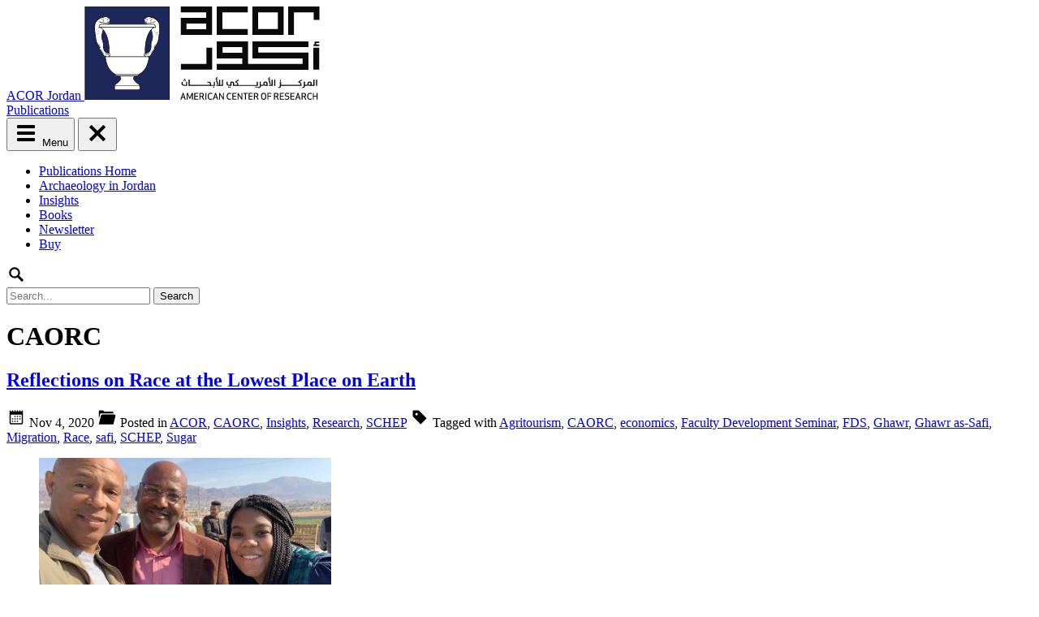

--- FILE ---
content_type: text/html; charset=UTF-8
request_url: https://publications.acorjordan.org/tag/caorc/
body_size: 27094
content:
<!DOCTYPE html>
<html lang="en-US">
<head>
    <meta charset="utf-8">
    <meta name="viewport" content="width=device-width, initial-scale=1.0">
    <link rel="pingback" href="https://ec2-44-212-55-116.compute-1.amazonaws.com/xmlrpc.php">

	
<!-- Author Meta Tags by Molongui Authorship Pro, visit: https://www.molongui.com/wordpress-plugin-post-authors -->
<!-- /Molongui Authorship -->

<meta name='robots' content='index, follow, max-image-preview:large, max-snippet:-1, max-video-preview:-1' />
<meta name="dlm-version" content="5.1.6">
	<title>CAORC - ACOR Jordan</title>
	<link rel="canonical" href="https://publications.acorjordan.org/tag/caorc/" />
	<meta property="og:locale" content="en_US" />
	<meta property="og:type" content="article" />
	<meta property="og:title" content="CAORC - ACOR Jordan" />
	<meta property="og:url" content="https://publications.acorjordan.org/tag/caorc/" />
	<meta property="og:site_name" content="ACOR Jordan" />
	<meta property="og:image" content="https://publications-cdn.acorjordan.org/wp-content/uploads/20250508234111/fb-default.png" />
	<meta property="og:image:width" content="1200" />
	<meta property="og:image:height" content="630" />
	<meta property="og:image:type" content="image/png" />
	<meta name="twitter:card" content="summary_large_image" />
	<script type="application/ld+json" class="yoast-schema-graph">{"@context":"https://schema.org","@graph":[{"@type":"CollectionPage","@id":"https://publications.acorjordan.org/tag/caorc/","url":"https://publications.acorjordan.org/tag/caorc/","name":"CAORC - ACOR Jordan","isPartOf":{"@id":"https://publications.acorjordan.org/#website"},"primaryImageOfPage":{"@id":"https://publications.acorjordan.org/tag/caorc/#primaryimage"},"image":{"@id":"https://publications.acorjordan.org/tag/caorc/#primaryimage"},"thumbnailUrl":"https://publications-cdn.acorjordan.org/wp-content/uploads/20250508234753/thumbnail-img-3482-edited-rotated.jpg","breadcrumb":{"@id":"https://publications.acorjordan.org/tag/caorc/#breadcrumb"},"inLanguage":"en-US"},{"@type":"ImageObject","inLanguage":"en-US","@id":"https://publications.acorjordan.org/tag/caorc/#primaryimage","url":"https://publications-cdn.acorjordan.org/wp-content/uploads/20250508234753/thumbnail-img-3482-edited-rotated.jpg","contentUrl":"https://publications-cdn.acorjordan.org/wp-content/uploads/20250508234753/thumbnail-img-3482-edited-rotated.jpg","width":640,"height":400,"caption":"Blaine Pope (left) with Abdeljawad Obeideihat of the Jordan Southern Ghawr Company (center) and fellow ACOR-CAORC Seminar participant De'Etra Young (Tennessee State University)."},{"@type":"BreadcrumbList","@id":"https://publications.acorjordan.org/tag/caorc/#breadcrumb","itemListElement":[{"@type":"ListItem","position":1,"name":"Home","item":"https://publications.acorjordan.org/"},{"@type":"ListItem","position":2,"name":"CAORC"}]},{"@type":"WebSite","@id":"https://publications.acorjordan.org/#website","url":"https://publications.acorjordan.org/","name":"ACOR Jordan","description":"Publications","publisher":{"@id":"https://publications.acorjordan.org/#organization"},"potentialAction":[{"@type":"SearchAction","target":{"@type":"EntryPoint","urlTemplate":"https://publications.acorjordan.org/?s={search_term_string}"},"query-input":{"@type":"PropertyValueSpecification","valueRequired":true,"valueName":"search_term_string"}}],"inLanguage":"en-US"},{"@type":"Organization","@id":"https://publications.acorjordan.org/#organization","name":"American Center of Research","url":"https://publications.acorjordan.org/","logo":{"@type":"ImageObject","inLanguage":"en-US","@id":"https://publications.acorjordan.org/#/schema/logo/image/","url":"https://publications.acorjordan.org/wp-content/uploads/fb-default-1.png","contentUrl":"https://publications.acorjordan.org/wp-content/uploads/fb-default-1.png","width":1200,"height":630,"caption":"American Center of Research"},"image":{"@id":"https://publications.acorjordan.org/#/schema/logo/image/"}}]}</script>


<link rel='dns-prefetch' href='//www.googletagmanager.com' />
<link rel="alternate" type="application/rss+xml" title="ACOR Jordan &raquo; CAORC Tag Feed" href="https://ec2-44-212-55-116.compute-1.amazonaws.com/tag/caorc/feed/" />
<style id='wp-img-auto-sizes-contain-inline-css' type='text/css'>
img:is([sizes=auto i],[sizes^="auto," i]){contain-intrinsic-size:3000px 1500px}
/*# sourceURL=wp-img-auto-sizes-contain-inline-css */
</style>
<style id='wp-block-library-inline-css' type='text/css'>
:root{--wp-block-synced-color:#7a00df;--wp-block-synced-color--rgb:122,0,223;--wp-bound-block-color:var(--wp-block-synced-color);--wp-editor-canvas-background:#ddd;--wp-admin-theme-color:#007cba;--wp-admin-theme-color--rgb:0,124,186;--wp-admin-theme-color-darker-10:#006ba1;--wp-admin-theme-color-darker-10--rgb:0,107,160.5;--wp-admin-theme-color-darker-20:#005a87;--wp-admin-theme-color-darker-20--rgb:0,90,135;--wp-admin-border-width-focus:2px}@media (min-resolution:192dpi){:root{--wp-admin-border-width-focus:1.5px}}.wp-element-button{cursor:pointer}:root .has-very-light-gray-background-color{background-color:#eee}:root .has-very-dark-gray-background-color{background-color:#313131}:root .has-very-light-gray-color{color:#eee}:root .has-very-dark-gray-color{color:#313131}:root .has-vivid-green-cyan-to-vivid-cyan-blue-gradient-background{background:linear-gradient(135deg,#00d084,#0693e3)}:root .has-purple-crush-gradient-background{background:linear-gradient(135deg,#34e2e4,#4721fb 50%,#ab1dfe)}:root .has-hazy-dawn-gradient-background{background:linear-gradient(135deg,#faaca8,#dad0ec)}:root .has-subdued-olive-gradient-background{background:linear-gradient(135deg,#fafae1,#67a671)}:root .has-atomic-cream-gradient-background{background:linear-gradient(135deg,#fdd79a,#004a59)}:root .has-nightshade-gradient-background{background:linear-gradient(135deg,#330968,#31cdcf)}:root .has-midnight-gradient-background{background:linear-gradient(135deg,#020381,#2874fc)}:root{--wp--preset--font-size--normal:16px;--wp--preset--font-size--huge:42px}.has-regular-font-size{font-size:1em}.has-larger-font-size{font-size:2.625em}.has-normal-font-size{font-size:var(--wp--preset--font-size--normal)}.has-huge-font-size{font-size:var(--wp--preset--font-size--huge)}.has-text-align-center{text-align:center}.has-text-align-left{text-align:left}.has-text-align-right{text-align:right}.has-fit-text{white-space:nowrap!important}#end-resizable-editor-section{display:none}.aligncenter{clear:both}.items-justified-left{justify-content:flex-start}.items-justified-center{justify-content:center}.items-justified-right{justify-content:flex-end}.items-justified-space-between{justify-content:space-between}.screen-reader-text{border:0;clip-path:inset(50%);height:1px;margin:-1px;overflow:hidden;padding:0;position:absolute;width:1px;word-wrap:normal!important}.screen-reader-text:focus{background-color:#ddd;clip-path:none;color:#444;display:block;font-size:1em;height:auto;left:5px;line-height:normal;padding:15px 23px 14px;text-decoration:none;top:5px;width:auto;z-index:100000}html :where(.has-border-color){border-style:solid}html :where([style*=border-top-color]){border-top-style:solid}html :where([style*=border-right-color]){border-right-style:solid}html :where([style*=border-bottom-color]){border-bottom-style:solid}html :where([style*=border-left-color]){border-left-style:solid}html :where([style*=border-width]){border-style:solid}html :where([style*=border-top-width]){border-top-style:solid}html :where([style*=border-right-width]){border-right-style:solid}html :where([style*=border-bottom-width]){border-bottom-style:solid}html :where([style*=border-left-width]){border-left-style:solid}html :where(img[class*=wp-image-]){height:auto;max-width:100%}:where(figure){margin:0 0 1em}html :where(.is-position-sticky){--wp-admin--admin-bar--position-offset:var(--wp-admin--admin-bar--height,0px)}@media screen and (max-width:600px){html :where(.is-position-sticky){--wp-admin--admin-bar--position-offset:0px}}

/*# sourceURL=wp-block-library-inline-css */
</style><style id='wp-block-heading-inline-css' type='text/css'>
h1:where(.wp-block-heading).has-background,h2:where(.wp-block-heading).has-background,h3:where(.wp-block-heading).has-background,h4:where(.wp-block-heading).has-background,h5:where(.wp-block-heading).has-background,h6:where(.wp-block-heading).has-background{padding:1.25em 2.375em}h1.has-text-align-left[style*=writing-mode]:where([style*=vertical-lr]),h1.has-text-align-right[style*=writing-mode]:where([style*=vertical-rl]),h2.has-text-align-left[style*=writing-mode]:where([style*=vertical-lr]),h2.has-text-align-right[style*=writing-mode]:where([style*=vertical-rl]),h3.has-text-align-left[style*=writing-mode]:where([style*=vertical-lr]),h3.has-text-align-right[style*=writing-mode]:where([style*=vertical-rl]),h4.has-text-align-left[style*=writing-mode]:where([style*=vertical-lr]),h4.has-text-align-right[style*=writing-mode]:where([style*=vertical-rl]),h5.has-text-align-left[style*=writing-mode]:where([style*=vertical-lr]),h5.has-text-align-right[style*=writing-mode]:where([style*=vertical-rl]),h6.has-text-align-left[style*=writing-mode]:where([style*=vertical-lr]),h6.has-text-align-right[style*=writing-mode]:where([style*=vertical-rl]){rotate:180deg}
/*# sourceURL=https://ec2-44-212-55-116.compute-1.amazonaws.com/wp-includes/blocks/heading/style.min.css */
</style>
<style id='wp-block-paragraph-inline-css' type='text/css'>
.is-small-text{font-size:.875em}.is-regular-text{font-size:1em}.is-large-text{font-size:2.25em}.is-larger-text{font-size:3em}.has-drop-cap:not(:focus):first-letter{float:left;font-size:8.4em;font-style:normal;font-weight:100;line-height:.68;margin:.05em .1em 0 0;text-transform:uppercase}body.rtl .has-drop-cap:not(:focus):first-letter{float:none;margin-left:.1em}p.has-drop-cap.has-background{overflow:hidden}:root :where(p.has-background){padding:1.25em 2.375em}:where(p.has-text-color:not(.has-link-color)) a{color:inherit}p.has-text-align-left[style*="writing-mode:vertical-lr"],p.has-text-align-right[style*="writing-mode:vertical-rl"]{rotate:180deg}
/*# sourceURL=https://ec2-44-212-55-116.compute-1.amazonaws.com/wp-includes/blocks/paragraph/style.min.css */
</style>
<style id='wp-block-quote-inline-css' type='text/css'>
.wp-block-quote{box-sizing:border-box;overflow-wrap:break-word}.wp-block-quote.is-large:where(:not(.is-style-plain)),.wp-block-quote.is-style-large:where(:not(.is-style-plain)){margin-bottom:1em;padding:0 1em}.wp-block-quote.is-large:where(:not(.is-style-plain)) p,.wp-block-quote.is-style-large:where(:not(.is-style-plain)) p{font-size:1.5em;font-style:italic;line-height:1.6}.wp-block-quote.is-large:where(:not(.is-style-plain)) cite,.wp-block-quote.is-large:where(:not(.is-style-plain)) footer,.wp-block-quote.is-style-large:where(:not(.is-style-plain)) cite,.wp-block-quote.is-style-large:where(:not(.is-style-plain)) footer{font-size:1.125em;text-align:right}.wp-block-quote>cite{display:block}
/*# sourceURL=https://ec2-44-212-55-116.compute-1.amazonaws.com/wp-includes/blocks/quote/style.min.css */
</style>
<style id='global-styles-inline-css' type='text/css'>
:root{--wp--preset--aspect-ratio--square: 1;--wp--preset--aspect-ratio--4-3: 4/3;--wp--preset--aspect-ratio--3-4: 3/4;--wp--preset--aspect-ratio--3-2: 3/2;--wp--preset--aspect-ratio--2-3: 2/3;--wp--preset--aspect-ratio--16-9: 16/9;--wp--preset--aspect-ratio--9-16: 9/16;--wp--preset--color--black: #000000;--wp--preset--color--cyan-bluish-gray: #abb8c3;--wp--preset--color--white: #ffffff;--wp--preset--color--pale-pink: #f78da7;--wp--preset--color--vivid-red: #cf2e2e;--wp--preset--color--luminous-vivid-orange: #ff6900;--wp--preset--color--luminous-vivid-amber: #fcb900;--wp--preset--color--light-green-cyan: #7bdcb5;--wp--preset--color--vivid-green-cyan: #00d084;--wp--preset--color--pale-cyan-blue: #8ed1fc;--wp--preset--color--vivid-cyan-blue: #0693e3;--wp--preset--color--vivid-purple: #9b51e0;--wp--preset--color--blue: #005782;--wp--preset--color--cafe: #6d5348;--wp--preset--color--warm-gray-dark: #33312f;--wp--preset--color--warm-gray: #6b6766;--wp--preset--color--warm-gray-light: #9e9a98;--wp--preset--color--off-white: #f5f1f0;--wp--preset--gradient--vivid-cyan-blue-to-vivid-purple: linear-gradient(135deg,rgb(6,147,227) 0%,rgb(155,81,224) 100%);--wp--preset--gradient--light-green-cyan-to-vivid-green-cyan: linear-gradient(135deg,rgb(122,220,180) 0%,rgb(0,208,130) 100%);--wp--preset--gradient--luminous-vivid-amber-to-luminous-vivid-orange: linear-gradient(135deg,rgb(252,185,0) 0%,rgb(255,105,0) 100%);--wp--preset--gradient--luminous-vivid-orange-to-vivid-red: linear-gradient(135deg,rgb(255,105,0) 0%,rgb(207,46,46) 100%);--wp--preset--gradient--very-light-gray-to-cyan-bluish-gray: linear-gradient(135deg,rgb(238,238,238) 0%,rgb(169,184,195) 100%);--wp--preset--gradient--cool-to-warm-spectrum: linear-gradient(135deg,rgb(74,234,220) 0%,rgb(151,120,209) 20%,rgb(207,42,186) 40%,rgb(238,44,130) 60%,rgb(251,105,98) 80%,rgb(254,248,76) 100%);--wp--preset--gradient--blush-light-purple: linear-gradient(135deg,rgb(255,206,236) 0%,rgb(152,150,240) 100%);--wp--preset--gradient--blush-bordeaux: linear-gradient(135deg,rgb(254,205,165) 0%,rgb(254,45,45) 50%,rgb(107,0,62) 100%);--wp--preset--gradient--luminous-dusk: linear-gradient(135deg,rgb(255,203,112) 0%,rgb(199,81,192) 50%,rgb(65,88,208) 100%);--wp--preset--gradient--pale-ocean: linear-gradient(135deg,rgb(255,245,203) 0%,rgb(182,227,212) 50%,rgb(51,167,181) 100%);--wp--preset--gradient--electric-grass: linear-gradient(135deg,rgb(202,248,128) 0%,rgb(113,206,126) 100%);--wp--preset--gradient--midnight: linear-gradient(135deg,rgb(2,3,129) 0%,rgb(40,116,252) 100%);--wp--preset--font-size--small: 13px;--wp--preset--font-size--medium: 20px;--wp--preset--font-size--large: 36px;--wp--preset--font-size--x-large: 42px;--wp--preset--font-size--normal: 16px;--wp--preset--font-size--huge: 48px;--wp--preset--spacing--20: 0.44rem;--wp--preset--spacing--30: 0.67rem;--wp--preset--spacing--40: 1rem;--wp--preset--spacing--50: 1.5rem;--wp--preset--spacing--60: 2.25rem;--wp--preset--spacing--70: 3.38rem;--wp--preset--spacing--80: 5.06rem;--wp--preset--shadow--natural: 6px 6px 9px rgba(0, 0, 0, 0.2);--wp--preset--shadow--deep: 12px 12px 50px rgba(0, 0, 0, 0.4);--wp--preset--shadow--sharp: 6px 6px 0px rgba(0, 0, 0, 0.2);--wp--preset--shadow--outlined: 6px 6px 0px -3px rgb(255, 255, 255), 6px 6px rgb(0, 0, 0);--wp--preset--shadow--crisp: 6px 6px 0px rgb(0, 0, 0);}:where(.is-layout-flex){gap: 0.5em;}:where(.is-layout-grid){gap: 0.5em;}body .is-layout-flex{display: flex;}.is-layout-flex{flex-wrap: wrap;align-items: center;}.is-layout-flex > :is(*, div){margin: 0;}body .is-layout-grid{display: grid;}.is-layout-grid > :is(*, div){margin: 0;}:where(.wp-block-columns.is-layout-flex){gap: 2em;}:where(.wp-block-columns.is-layout-grid){gap: 2em;}:where(.wp-block-post-template.is-layout-flex){gap: 1.25em;}:where(.wp-block-post-template.is-layout-grid){gap: 1.25em;}.has-black-color{color: var(--wp--preset--color--black) !important;}.has-cyan-bluish-gray-color{color: var(--wp--preset--color--cyan-bluish-gray) !important;}.has-white-color{color: var(--wp--preset--color--white) !important;}.has-pale-pink-color{color: var(--wp--preset--color--pale-pink) !important;}.has-vivid-red-color{color: var(--wp--preset--color--vivid-red) !important;}.has-luminous-vivid-orange-color{color: var(--wp--preset--color--luminous-vivid-orange) !important;}.has-luminous-vivid-amber-color{color: var(--wp--preset--color--luminous-vivid-amber) !important;}.has-light-green-cyan-color{color: var(--wp--preset--color--light-green-cyan) !important;}.has-vivid-green-cyan-color{color: var(--wp--preset--color--vivid-green-cyan) !important;}.has-pale-cyan-blue-color{color: var(--wp--preset--color--pale-cyan-blue) !important;}.has-vivid-cyan-blue-color{color: var(--wp--preset--color--vivid-cyan-blue) !important;}.has-vivid-purple-color{color: var(--wp--preset--color--vivid-purple) !important;}.has-black-background-color{background-color: var(--wp--preset--color--black) !important;}.has-cyan-bluish-gray-background-color{background-color: var(--wp--preset--color--cyan-bluish-gray) !important;}.has-white-background-color{background-color: var(--wp--preset--color--white) !important;}.has-pale-pink-background-color{background-color: var(--wp--preset--color--pale-pink) !important;}.has-vivid-red-background-color{background-color: var(--wp--preset--color--vivid-red) !important;}.has-luminous-vivid-orange-background-color{background-color: var(--wp--preset--color--luminous-vivid-orange) !important;}.has-luminous-vivid-amber-background-color{background-color: var(--wp--preset--color--luminous-vivid-amber) !important;}.has-light-green-cyan-background-color{background-color: var(--wp--preset--color--light-green-cyan) !important;}.has-vivid-green-cyan-background-color{background-color: var(--wp--preset--color--vivid-green-cyan) !important;}.has-pale-cyan-blue-background-color{background-color: var(--wp--preset--color--pale-cyan-blue) !important;}.has-vivid-cyan-blue-background-color{background-color: var(--wp--preset--color--vivid-cyan-blue) !important;}.has-vivid-purple-background-color{background-color: var(--wp--preset--color--vivid-purple) !important;}.has-black-border-color{border-color: var(--wp--preset--color--black) !important;}.has-cyan-bluish-gray-border-color{border-color: var(--wp--preset--color--cyan-bluish-gray) !important;}.has-white-border-color{border-color: var(--wp--preset--color--white) !important;}.has-pale-pink-border-color{border-color: var(--wp--preset--color--pale-pink) !important;}.has-vivid-red-border-color{border-color: var(--wp--preset--color--vivid-red) !important;}.has-luminous-vivid-orange-border-color{border-color: var(--wp--preset--color--luminous-vivid-orange) !important;}.has-luminous-vivid-amber-border-color{border-color: var(--wp--preset--color--luminous-vivid-amber) !important;}.has-light-green-cyan-border-color{border-color: var(--wp--preset--color--light-green-cyan) !important;}.has-vivid-green-cyan-border-color{border-color: var(--wp--preset--color--vivid-green-cyan) !important;}.has-pale-cyan-blue-border-color{border-color: var(--wp--preset--color--pale-cyan-blue) !important;}.has-vivid-cyan-blue-border-color{border-color: var(--wp--preset--color--vivid-cyan-blue) !important;}.has-vivid-purple-border-color{border-color: var(--wp--preset--color--vivid-purple) !important;}.has-vivid-cyan-blue-to-vivid-purple-gradient-background{background: var(--wp--preset--gradient--vivid-cyan-blue-to-vivid-purple) !important;}.has-light-green-cyan-to-vivid-green-cyan-gradient-background{background: var(--wp--preset--gradient--light-green-cyan-to-vivid-green-cyan) !important;}.has-luminous-vivid-amber-to-luminous-vivid-orange-gradient-background{background: var(--wp--preset--gradient--luminous-vivid-amber-to-luminous-vivid-orange) !important;}.has-luminous-vivid-orange-to-vivid-red-gradient-background{background: var(--wp--preset--gradient--luminous-vivid-orange-to-vivid-red) !important;}.has-very-light-gray-to-cyan-bluish-gray-gradient-background{background: var(--wp--preset--gradient--very-light-gray-to-cyan-bluish-gray) !important;}.has-cool-to-warm-spectrum-gradient-background{background: var(--wp--preset--gradient--cool-to-warm-spectrum) !important;}.has-blush-light-purple-gradient-background{background: var(--wp--preset--gradient--blush-light-purple) !important;}.has-blush-bordeaux-gradient-background{background: var(--wp--preset--gradient--blush-bordeaux) !important;}.has-luminous-dusk-gradient-background{background: var(--wp--preset--gradient--luminous-dusk) !important;}.has-pale-ocean-gradient-background{background: var(--wp--preset--gradient--pale-ocean) !important;}.has-electric-grass-gradient-background{background: var(--wp--preset--gradient--electric-grass) !important;}.has-midnight-gradient-background{background: var(--wp--preset--gradient--midnight) !important;}.has-small-font-size{font-size: var(--wp--preset--font-size--small) !important;}.has-medium-font-size{font-size: var(--wp--preset--font-size--medium) !important;}.has-large-font-size{font-size: var(--wp--preset--font-size--large) !important;}.has-x-large-font-size{font-size: var(--wp--preset--font-size--x-large) !important;}
/*# sourceURL=global-styles-inline-css */
</style>

<style id='classic-theme-styles-inline-css' type='text/css'>
/*! This file is auto-generated */
.wp-block-button__link{color:#fff;background-color:#32373c;border-radius:9999px;box-shadow:none;text-decoration:none;padding:calc(.667em + 2px) calc(1.333em + 2px);font-size:1.125em}.wp-block-file__button{background:#32373c;color:#fff;text-decoration:none}
/*# sourceURL=/wp-includes/css/classic-themes.min.css */
</style>
<link rel='stylesheet' id='wp-components-css' href='https://ec2-44-212-55-116.compute-1.amazonaws.com/wp-includes/css/dist/components/style.min.css' type='text/css' media='all' />
<link rel='stylesheet' id='wp-preferences-css' href='https://ec2-44-212-55-116.compute-1.amazonaws.com/wp-includes/css/dist/preferences/style.min.css' type='text/css' media='all' />
<link rel='stylesheet' id='wp-block-editor-css' href='https://ec2-44-212-55-116.compute-1.amazonaws.com/wp-includes/css/dist/block-editor/style.min.css' type='text/css' media='all' />
<link rel='stylesheet' id='wp-reusable-blocks-css' href='https://ec2-44-212-55-116.compute-1.amazonaws.com/wp-includes/css/dist/reusable-blocks/style.min.css' type='text/css' media='all' />
<link rel='stylesheet' id='wp-patterns-css' href='https://ec2-44-212-55-116.compute-1.amazonaws.com/wp-includes/css/dist/patterns/style.min.css' type='text/css' media='all' />
<link rel='stylesheet' id='wp-editor-css' href='https://ec2-44-212-55-116.compute-1.amazonaws.com/wp-includes/css/dist/editor/style.min.css' type='text/css' media='all' />
<link rel='stylesheet' id='ravenseye_blocks-cgb-style-css-css' href='https://ec2-44-212-55-116.compute-1.amazonaws.com/wp-content/plugins/ravenseye-blocks/dist/blocks.style.build.css' type='text/css' media='all' />
<link rel='stylesheet' id='anchor-block-public-styles-css' href='https://ec2-44-212-55-116.compute-1.amazonaws.com/wp-content/plugins/anchor-block/public/anchor-block.css' type='text/css' media='all' />
<style id='kadence-blocks-global-variables-inline-css' type='text/css'>
:root {--global-kb-font-size-sm:clamp(0.8rem, 0.73rem + 0.217vw, 0.9rem);--global-kb-font-size-md:clamp(1.1rem, 0.995rem + 0.326vw, 1.25rem);--global-kb-font-size-lg:clamp(1.75rem, 1.576rem + 0.543vw, 2rem);--global-kb-font-size-xl:clamp(2.25rem, 1.728rem + 1.63vw, 3rem);--global-kb-font-size-xxl:clamp(2.5rem, 1.456rem + 3.26vw, 4rem);--global-kb-font-size-xxxl:clamp(2.75rem, 0.489rem + 7.065vw, 6rem);}:root {--global-palette1: #3182CE;--global-palette2: #2B6CB0;--global-palette3: #1A202C;--global-palette4: #2D3748;--global-palette5: #4A5568;--global-palette6: #718096;--global-palette7: #EDF2F7;--global-palette8: #F7FAFC;--global-palette9: #ffffff;}
/*# sourceURL=kadence-blocks-global-variables-inline-css */
</style>
<!--[if ! lte IE 9]><!-->
<link rel='stylesheet' id='acorjordanpublications2020-stylesheet-css' href='https://ec2-44-212-55-116.compute-1.amazonaws.com/wp-content/themes/acor-jordan-publications-2020/dist/css/screen.50741f918c48762a23e4.css' type='text/css' media='screen' />
<!--<![endif]-->
<link rel='stylesheet' id='acorjordanpublications2020-print-css' href='https://ec2-44-212-55-116.compute-1.amazonaws.com/wp-content/themes/acor-jordan-publications-2020/dist/css/print.869c8973768436c096f7.css' type='text/css' media='print' />
<!--[if lte IE 9]>
<link rel='stylesheet' id='acorjordanpublications2020-ie-old-css' href='https://ec2-44-212-55-116.compute-1.amazonaws.com/wp-content/themes/acor-jordan-publications-2020/dist/css/ie-old.0f6d6ecab1ce79d9b5a1.css' type='text/css' media='all' />
<![endif]-->
<script type="text/javascript" src="https://ec2-44-212-55-116.compute-1.amazonaws.com/wp-includes/js/jquery/jquery.min.js" id="jquery-core-js"></script>
<script type="text/javascript" src="https://ec2-44-212-55-116.compute-1.amazonaws.com/wp-includes/js/jquery/jquery-migrate.min.js" id="jquery-migrate-js"></script>
<script type="text/javascript" src="https://ec2-44-212-55-116.compute-1.amazonaws.com/wp-content/themes/acor-jordan-publications-2020/dist/js/fonts.bundle.0a0fa4f5f32b61f35439.js" id="acorjordanpublications2020-webfontloader-js"></script>
<link rel="https://api.w.org/" href="https://ec2-44-212-55-116.compute-1.amazonaws.com/wp-json/" /><meta name="generator" content="Site Kit by Google 1.170.0" />            <style>
                .molongui-disabled-link
                {
                    border-bottom: none !important;
                    text-decoration: none !important;
                    color: inherit !important;
                    cursor: inherit !important;
                }
                .molongui-disabled-link:hover,
                .molongui-disabled-link:hover span
                {
                    border-bottom: none !important;
                    text-decoration: none !important;
                    color: inherit !important;
                    cursor: inherit !important;
                }
            </style>
            <link rel="icon" href="https://publications-cdn.acorjordan.org/wp-content/uploads/20250508232858/cropped-site-icon-1-32x32.png" sizes="32x32" />
<link rel="icon" href="https://publications-cdn.acorjordan.org/wp-content/uploads/20250508232858/cropped-site-icon-1-192x192.png" sizes="192x192" />
<link rel="apple-touch-icon" href="https://publications-cdn.acorjordan.org/wp-content/uploads/20250508232858/cropped-site-icon-1-180x180.png" />
<meta name="msapplication-TileImage" content="https://publications-cdn.acorjordan.org/wp-content/uploads/20250508232858/cropped-site-icon-1-270x270.png" />

</head>

<body class="archive tag tag-caorc tag-644 wp-embed-responsive wp-theme-acor-jordan-publications-2020 blog-section has-featured-image">

<svg style="display:none;" xmlns="http://www.w3.org/2000/svg"><symbol viewBox="0 0 32 32" id="arrow-left"><path d="M27.13 14v4a1 1 0 0 1-1 1h-10v3.48a1 1 0 0 1-1.58.82L5.3 16.82a1 1 0 0 1 0-1.64l9.25-6.48a1 1 0 0 1 1.58.82V13h10a1 1 0 0 1 1 1z"/></symbol><symbol viewBox="0 0 32 32" id="arrow-right"><path d="M26.7 16.82l-9.25 6.48a1 1 0 0 1-1.58-.82V19h-10a1 1 0 0 1-1-1v-4a1 1 0 0 1 1-1h10V9.52a1 1 0 0 1 1.58-.82l9.25 6.48a1 1 0 0 1 0 1.64z"/></symbol><symbol viewBox="0 0 32 32" id="chevron-up"><path d="M16.71 9.2l10.2 10.21a.5.5 0 0 1 0 .71l-2.82 2.82a.5.5 0 0 1-.71 0L16 15.57l-7.38 7.37a.5.5 0 0 1-.71 0l-2.82-2.82a.5.5 0 0 1 0-.71L15.29 9.2a1 1 0 0 1 1.42 0z"/></symbol><symbol viewBox="0 0 32 32" id="icon-menu"><path d="M27 23v2a1 1 0 0 1-1 1H6a1 1 0 0 1-1-1v-2a1 1 0 0 1 1-1h20a1 1 0 0 1 1 1zM26 6H6a1 1 0 0 0-1 1v2a1 1 0 0 0 1 1h20a1 1 0 0 0 1-1V7a1 1 0 0 0-1-1zm0 8H6a1 1 0 0 0-1 1v2a1 1 0 0 0 1 1h20a1 1 0 0 0 1-1v-2a1 1 0 0 0-1-1z"/></symbol><symbol viewBox="0 0 32 32" id="icon-close"><path d="M25.84 23a.51.51 0 0 1 0 .71l-2.12 2.12a.51.51 0 0 1-.71 0l-7-7-7 7a.51.51 0 0 1-.71 0l-2.14-2.11a.51.51 0 0 1 0-.71l7-7-7-7a.51.51 0 0 1 0-.71l2.12-2.14a.51.51 0 0 1 .71 0l7 7 7-7a.51.51 0 0 1 .71 0l2.12 2.12a.51.51 0 0 1 0 .71l-7 7z"/></symbol><symbol viewBox="0 0 32 32" id="icon-comments"><path d="M28 12.74v7a3.5 3.5 0 0 1-3 3.46v2.54a1.94 1.94 0 0 1-1.13 1.89 1.74 1.74 0 0 1-.67.13 2.1 2.1 0 0 1-1.47-.67l-3.85-3.85H12.5a4 4 0 0 1-.5 0l2.95-3h4.17L22 23.12v-2.88h2.5a.51.51 0 0 0 .5-.5V9.29a3.5 3.5 0 0 1 3 3.45zm-13.88 5.5l-3.85 3.85a2.1 2.1 0 0 1-1.47.67 1.74 1.74 0 0 1-.67-.13A1.94 1.94 0 0 1 7 20.74V18.2a3.5 3.5 0 0 1-3-3.46v-7a3.5 3.5 0 0 1 3.5-3.5h12a3.5 3.5 0 0 1 3.5 3.5v7a3.5 3.5 0 0 1-3.5 3.5zm-1.24-3h6.62a.51.51 0 0 0 .5-.5v-7a.51.51 0 0 0-.5-.5h-12a.51.51 0 0 0-.5.5v7a.51.51 0 0 0 .5.5H10v2.88z"/></symbol><symbol viewBox="0 0 32 32" id="icon-search"><path d="M27.46 24.63L20.86 18a8.89 8.89 0 0 0 1.39-4.78 9 9 0 1 0-9 9A8.89 8.89 0 0 0 18 20.86l6.6 6.6a1 1 0 0 0 1.41 0L27.46 26a1 1 0 0 0 0-1.37zm-14.21-5.38a6 6 0 1 1 6-6 6 6 0 0 1-6 6z"/></symbol><symbol viewBox="0 0 32 32" id="icon-user"><path d="M27.5 24.24V27a1 1 0 0 1-1 1h-21a1 1 0 0 1-1-1v-2.76a1.58 1.58 0 0 1 .93-1.37l5.14-2.7A5 5 0 0 0 15.05 23H17a5 5 0 0 0 4.48-2.83l5.14 2.7a1.58 1.58 0 0 1 .88 1.37zM10.14 14.13a3 3 0 0 0 1.32 1.46l.66 3.05A3 3 0 0 0 15.05 21H17a3 3 0 0 0 2.93-2.36l.66-3.05a3 3 0 0 0 1.32-1.46l.28-.76a1.27 1.27 0 0 0-.64-1.74V9c0-3-2-5-5.5-5s-5.5 2-5.5 5v2.63a1.27 1.27 0 0 0-.64 1.74z"/></symbol><symbol viewBox="0 0 32 32" id="icon-tag"><path d="M26.87 17L15 5.13a1 1 0 0 0-.71-.3H5.83a1 1 0 0 0-1 1v8.49a1 1 0 0 0 .3.71L17 26.87a1 1 0 0 0 1.42 0l8.48-8.48a1 1 0 0 0-.03-1.39zm-16-4.14a2 2 0 1 1 2-2 2 2 0 0 1-2.04 1.97z"/></symbol><symbol viewBox="0 0 32 32" id="icon-category"><path d="M4.34 11l-2.06 8.25V6.5a2 2 0 0 1 2-2h4.17a2 2 0 0 1 1.42.59l1.41 1.41h13a2 2 0 0 1 2 2v1h-20A2 2 0 0 0 4.34 11zm23.38.49H7.84A2 2 0 0 0 5.9 13L2.28 27.5h24L29.66 14a2 2 0 0 0-1.94-2.5z"/></symbol><symbol viewBox="0 0 32 32" id="icon-date"><path d="M15 18v1a.5.5 0 0 1-.5.5h-1a.5.5 0 0 1-.5-.5v-1a.5.5 0 0 1 .5-.5h1a.5.5 0 0 1 .5.5zm-.5 3.5h-1a.5.5 0 0 0-.5.5v1a.5.5 0 0 0 .5.5h1a.5.5 0 0 0 .5-.5v-1a.5.5 0 0 0-.5-.5zm0-8h-1a.5.5 0 0 0-.5.5v1a.5.5 0 0 0 .5.5h1a.5.5 0 0 0 .5-.5v-1a.5.5 0 0 0-.5-.5zm4 8h-1a.5.5 0 0 0-.5.5v1a.5.5 0 0 0 .5.5h1a.5.5 0 0 0 .5-.5v-1a.5.5 0 0 0-.5-.5zm-8-4h-1a.5.5 0 0 0-.5.5v1a.5.5 0 0 0 .5.5h1a.5.5 0 0 0 .5-.5v-1a.5.5 0 0 0-.5-.5zm0 4h-1a.5.5 0 0 0-.5.5v1a.5.5 0 0 0 .5.5h1a.5.5 0 0 0 .5-.5v-1a.5.5 0 0 0-.5-.5zm12-8h-1a.5.5 0 0 0-.5.5v1a.5.5 0 0 0 .5.5h1a.5.5 0 0 0 .5-.5v-1a.5.5 0 0 0-.5-.5zm0 4h-1a.5.5 0 0 0-.5.5v1a.5.5 0 0 0 .5.5h1a.5.5 0 0 0 .5-.5v-1a.5.5 0 0 0-.5-.5zm-4 0h-1a.5.5 0 0 0-.5.5v1a.5.5 0 0 0 .5.5h1a.5.5 0 0 0 .5-.5v-1a.5.5 0 0 0-.5-.5zm0-4h-1a.5.5 0 0 0-.5.5v1a.5.5 0 0 0 .5.5h1a.5.5 0 0 0 .5-.5v-1a.5.5 0 0 0-.5-.5zm8.5-7v19a2 2 0 0 1-2 2H7a2 2 0 0 1-2-2v-19a2 2 0 0 1 2-2V6a.5.5 0 0 0 .5.5h1A.5.5 0 0 0 9 6V5a.5.5 0 0 1 .5-.5h1a.5.5 0 0 1 .5.5v1a.5.5 0 0 0 .5.5h1A.5.5 0 0 0 13 6V5a.5.5 0 0 1 .5-.5h1a.5.5 0 0 1 .5.5v1a.5.5 0 0 0 .5.5h1A.5.5 0 0 0 17 6V5a.5.5 0 0 1 .5-.5h1a.5.5 0 0 1 .5.5v1a.5.5 0 0 0 .5.5h1A.5.5 0 0 0 21 6V5a.5.5 0 0 1 .5-.5h1a.5.5 0 0 1 .5.5v1a.5.5 0 0 0 .5.5h1A.5.5 0 0 0 25 6V4.5a2 2 0 0 1 2 2zm-2 19v-14H7v14z"/></symbol><symbol viewBox="0 0 32 32" id="icon-email"><path d="M14.7 17.71L4 7h24L17.29 17.71a1.18 1.18 0 0 1-.71.29h-1.17a1.16 1.16 0 0 1-.71-.29zM10.18 16L4 9.83v12.34zm11.66 0L28 22.17V9.83zm-3.43 3.41A2.27 2.27 0 0 1 17 20h-2a2.26 2.26 0 0 1-1.41-.59l-2-2L4 25h24l-7.58-7.59z"/></symbol></svg>
<div id="wrapper">

    <!-- Masthead -->
    <header class="container" id="branding">
        <div class="content">
            <div id="site-title">
				                <a href="https://acorjordan.org"
                   title="to main home page">
                    <span>ACOR Jordan</span>
					<svg id="logo" width="290" height="115" xmlns="http://www.w3.org/2000/svg" viewBox="0 0 290 115"><defs><style>.off-black{fill:#0a0a0a;}</style></defs><rect fill="#1d2759" x="0.9" y="0.43" width="103.55" height="114.14"/><path fill="#fff" d="M91.69,20a12.2,12.2,0,0,0-3.22-3.85,14,14,0,0,0-8.68-3.62,8.44,8.44,0,0,0-2.78.64,10.88,10.88,0,0,0-1.2.53,3.17,3.17,0,0,0-.68.44,1.93,1.93,0,0,1-.81.4,1.38,1.38,0,0,0-.78.73,1.08,1.08,0,0,0-.13.48,1,1,0,0,0,.29.65l.12.12,0,0v0l0,0a.58.58,0,0,1,.15.25c0,.16.09.34.14.5a1.43,1.43,0,0,1,.07.46c0,.22,0,.43.06.66a1,1,0,0,0,.1.38,4.12,4.12,0,0,0,.31.72c.1.13.21.31.38.18s.17-.21.27-.25a.93.93,0,0,1,.4,0,1.18,1.18,0,0,1,.4.17c.14.11.1.22.07.38-.21.07-.4.27-.63.29a.94.94,0,0,1-.53-.14c-.21-.09-.26,0-.27.22a1.08,1.08,0,0,0,.2.75,1.7,1.7,0,0,0,.19.19c.1.08.14.09.2.21a1,1,0,0,0,.11.21H29.83s.14-.26.18-.29.23-.14.31-.3a3.84,3.84,0,0,0,.18-.35c.07-.19,0-.56-.14-.66s-.44.14-.65.12a1.46,1.46,0,0,1-.43-.15c-.1,0-.19-.12-.16-.25s.11-.21.26-.3.55-.38.71,0c.07.13.16.32.31.21a2.67,2.67,0,0,0,.43-.57,2.12,2.12,0,0,0,.27-.95c0-.32,0-.64,0-.95a1,1,0,0,1,.3-.74l0,0,0,0v0l.12-.12a1,1,0,0,0,.29-.65,1,1,0,0,0-.13-.48,1.38,1.38,0,0,0-.78-.73,2,2,0,0,1-.79-.39,3.54,3.54,0,0,0-.7-.45,10.88,10.88,0,0,0-1.2-.53,8.39,8.39,0,0,0-2.78-.64,14,14,0,0,0-8.68,3.62A12.14,12.14,0,0,0,13.66,20a7.41,7.41,0,0,0-.72,2.89c-.08,1-.26,2.89-.26,5.19a32.79,32.79,0,0,0,.47,5.81c.81,4.46.81,7.69,1.76,9.91.47,1.1,1.34,2.69,2.12,4.17a22,22,0,0,1,1.6,3.47v.14a1.64,1.64,0,0,0,0,.23,1.57,1.57,0,0,0,.31.88c.74,1,3.31,5,4.42,7a4.77,4.77,0,0,0,1.2,1.55,2.09,2.09,0,0,0,.91.38l.27,0,0,.28a32.81,32.81,0,0,0,1.79,8.71c1.67,4.74,4.87,10.19,11,13.29l.27.14-.1.28a2.17,2.17,0,0,0-.1.53h0a.73.73,0,0,0,.14.45.79.79,0,0,0,.45.31H41.9a5,5,0,0,1,2.3,1.11,2.17,2.17,0,0,1,.67,1.61v0c0,1.37-1.07,2.82-2.34,4.1a24.24,24.24,0,0,1-3.65,3,3.42,3.42,0,0,0-1.69,3.09v.31h0c0,.31-.08.93-.08,1.58a4.83,4.83,0,0,0,.11,1.1,1.41,1.41,0,0,0,.43.81.83.83,0,0,0,.54.18H67.14a.83.83,0,0,0,.54-.18,1.42,1.42,0,0,0,.44-.8,5.66,5.66,0,0,0,.1-1.11c0-.66-.07-1.28-.08-1.59h0v-.2a.31.31,0,0,0,0-.1,3.44,3.44,0,0,0-1.69-3.09,23.76,23.76,0,0,1-3.66-3c-1.27-1.28-2.31-2.73-2.33-4.1v0a2.17,2.17,0,0,1,.68-1.6,5,5,0,0,1,2.29-1.11h2.69a.85.85,0,0,0,.46-.31.77.77,0,0,0,.13-.46h0a1.46,1.46,0,0,0-.1-.52l-.09-.28.26-.14c6.15-3.1,9.36-8.55,11-13.29a33.43,33.43,0,0,0,1.8-8.71v-.28l.28,0a2.1,2.1,0,0,0,.9-.38A4.64,4.64,0,0,0,82,59.67c1.1-2,3.68-6,4.41-7a1.45,1.45,0,0,0,.31-.87v0a1.49,1.49,0,0,0,0-.21v-.07l0-.07a20.49,20.49,0,0,1,1.59-3.46c.78-1.49,1.65-3.08,2.13-4.18,1-2.22,1-5.45,1.75-9.91A32.79,32.79,0,0,0,92.66,28c0-2.3-.18-4.22-.26-5.19l.35,0-.35,0A7.56,7.56,0,0,0,91.69,20Zm-61.1,36c0,.34,0,.69,0,1v.39l-.39-.06h-.87l-.08,0A3.91,3.91,0,0,0,27.91,57a.92.92,0,0,0-.29,0l-.07,0h-.07a3.17,3.17,0,0,1-1.82-.93,6.72,6.72,0,0,1-1.34-2,12.79,12.79,0,0,1-1.09-4.88h0a6.26,6.26,0,0,1,.05-.78,12.59,12.59,0,0,0,.08-1.32c0-1.94-.6-3.42-1.52-6.58a11.57,11.57,0,0,1-.48-3.28v0a28.39,28.39,0,0,1,1-5.73A8.35,8.35,0,0,1,23,29.16l.24-.45.33.4c3.23,3.93,7,11.74,7,26.75ZM84,37.19a11.72,11.72,0,0,1-.49,3.29C82.58,43.64,82,45.12,82,47.06a10.46,10.46,0,0,0,.09,1.32c0,.23,0,.49,0,.77h0A12.43,12.43,0,0,1,81,54.06a6.72,6.72,0,0,1-1.34,2,3.11,3.11,0,0,1-1.82.93h-.07l-.06,0a1,1,0,0,0-.3,0,3.91,3.91,0,0,0-1.32.32l-.08,0h-.87l-.39.06V55.86c0-15,3.79-22.82,7-26.75l.33-.4.24.45A8.35,8.35,0,0,1,83,31.45a28.2,28.2,0,0,1,1,5.7h0Z"/><path class="off-black" d="M92,19.8a12.46,12.46,0,0,0-3.31-4,14.34,14.34,0,0,0-8.9-3.7,8.57,8.57,0,0,0-2.9.66,9.89,9.89,0,0,0-1.24.55,3.41,3.41,0,0,0-.77.5,1.72,1.72,0,0,1-.68.32,1.71,1.71,0,0,0-1,.9,1.4,1.4,0,0,0-.16.63,1.27,1.27,0,0,0,.38.88l.12.13a.31.31,0,0,0,.08.1,2.83,2.83,0,0,1,.56,1.73A1.75,1.75,0,0,0,75,19.9l.08,0,0-.08a1.11,1.11,0,0,1,.11-.2.42.42,0,0,1,.28-.17h.07a3,3,0,0,1,.53.28.25.25,0,0,1,0,.25c-.21.09-.4.21-.52.24h0a.8.8,0,0,1-.35-.13A1.17,1.17,0,0,1,75,20L75,20,74.9,20a.59.59,0,0,0-.18.45,1.1,1.1,0,0,0,.1.45.2.2,0,0,0,0,.07,1.2,1.2,0,0,0,.13.43H30.4a1,1,0,0,0,.13-.43v-.07a1.36,1.36,0,0,0,.09-.45.59.59,0,0,0-.18-.45L30.39,20l-.06,0a1,1,0,0,1-.2.13.76.76,0,0,1-.34.13h-.05c-.11,0-.31-.15-.51-.24a.25.25,0,0,1,0-.25,3.5,3.5,0,0,1,.54-.28h.06a.38.38,0,0,1,.28.17,1.11,1.11,0,0,1,.11.2l0,.08.08,0a1.75,1.75,0,0,0,.81-1.36,2.83,2.83,0,0,1,.56-1.73l.09-.1.12-.13a1.32,1.32,0,0,0,.38-.88,1.42,1.42,0,0,0-.17-.63,1.71,1.71,0,0,0-1-.9,1.6,1.6,0,0,1-.67-.32,3.52,3.52,0,0,0-.78-.5,10.39,10.39,0,0,0-1.23-.55,8.67,8.67,0,0,0-2.91-.66,14.34,14.34,0,0,0-8.9,3.7,12.4,12.4,0,0,0-3.3,4,7.74,7.74,0,0,0-.75,3c-.08,1-.26,2.9-.26,5.21a33.52,33.52,0,0,0,.47,5.87c.81,4.44.79,7.66,1.78,10C15.08,45,16,46.6,16.73,48.09a21,21,0,0,1,1.57,3.42,1.75,1.75,0,0,0,0,.24,1.85,1.85,0,0,0,.37,1.09c.72,1,3.31,5,4.4,7a4.84,4.84,0,0,0,1.3,1.65,2.16,2.16,0,0,0,1.05.44,33.21,33.21,0,0,0,1.82,8.81c1.68,4.79,4.94,10.33,11.19,13.48a2.08,2.08,0,0,0-.12.64,1.13,1.13,0,0,0,.19.67,1.23,1.23,0,0,0,.68.45h2.67A4.46,4.46,0,0,1,44,87a1.79,1.79,0,0,1,.58,1.36c0,1.18-1,2.62-2.23,3.88a23.71,23.71,0,0,1-3.6,2.91,3.8,3.8,0,0,0-1.85,3.48c0,.07,0,.14,0,.2,0,.25-.08.91-.08,1.59a5.08,5.08,0,0,0,.11,1.18,1.72,1.72,0,0,0,.55,1,1.17,1.17,0,0,0,.76.26H67.14a1.17,1.17,0,0,0,.76-.26,1.72,1.72,0,0,0,.55-1,5.08,5.08,0,0,0,.11-1.18c0-.68-.07-1.34-.07-1.59v-.2a3.8,3.8,0,0,0-1.85-3.48A23.71,23.71,0,0,1,63,92.25c-1.26-1.26-2.24-2.7-2.23-3.88A1.79,1.79,0,0,1,61.39,87a4.5,4.5,0,0,1,2.13-1h2.67a1.16,1.16,0,0,0,.68-.45,1.14,1.14,0,0,0,.2-.67,2.08,2.08,0,0,0-.13-.64c6.25-3.15,9.51-8.69,11.19-13.48A33.21,33.21,0,0,0,80,61.93,2.23,2.23,0,0,0,81,61.49a5,5,0,0,0,1.3-1.65c1.09-2,3.67-6,4.39-7a1.85,1.85,0,0,0,.37-1.09,1.6,1.6,0,0,0,0-.23,21.06,21.06,0,0,1,1.57-3.43c.79-1.49,1.66-3.07,2.14-4.21,1-2.32,1-5.54,1.78-10A33.52,33.52,0,0,0,93,28c0-2.31-.17-4.25-.25-5.21A7.92,7.92,0,0,0,92,19.8Zm-17-.1a1.66,1.66,0,0,1-.58-1.19l.29,0a1.63,1.63,0,0,1,.35.07l.11,0a1.12,1.12,0,0,0,0,.28,1,1,0,0,0,.12.48A1,1,0,0,0,75,19.7Zm1.11-.65s0-.12-.09-.09,0,.26,0,.32a2.4,2.4,0,0,1,0,.28,1.52,1.52,0,0,0-.44-.23l-.11,0-.1,0a.91.91,0,0,1-.1-.41.8.8,0,0,1,0-.24l.24,0,.19,0h0a1.86,1.86,0,0,1,1.08.8c-.09,0-.17.08-.38.15l-.14,0a.31.31,0,0,1-.13,0v0a1.56,1.56,0,0,0-.08-.43A.78.78,0,0,0,76.13,19.05Zm-1.2,1.67a.86.86,0,0,1,0-.24A.48.48,0,0,1,75,20.2a1.11,1.11,0,0,0,.59.25h.09c.23-.07.6-.33.82-.33a.12.12,0,0,1,.09,0,.46.46,0,0,0,.22.06.48.48,0,0,0,.27-.09.41.41,0,0,1-.18.15,5.89,5.89,0,0,1-1.76.46Zm8.72,1.4H84a4.29,4.29,0,0,1,1.85.39,2.11,2.11,0,0,1,1.15,2v1.12l-.41-.22a4.11,4.11,0,0,0-1.76-.36s-.55,0-1.18,0v0H21.72v0c-.63,0-1.18,0-1.18,0a4.14,4.14,0,0,0-1.76.36l-.41.22v-.11c0-.24,0-.58,0-1a2.08,2.08,0,0,1,1.15-2,4.29,4.29,0,0,1,1.85-.39H83.65Zm-1.93,26.3a5.76,5.76,0,0,1,0,.75,12.14,12.14,0,0,1-1.05,4.75,6.57,6.57,0,0,1-1.27,1.9,2.75,2.75,0,0,1-1.62.84,1.27,1.27,0,0,0-.39-.06A4.5,4.5,0,0,0,76,57h-.7a1,1,0,0,0-.17,0c0-.37,0-.74,0-1.11,0-15,3.78-22.67,7-26.53a8,8,0,0,1,.64,2.19,28.3,28.3,0,0,1,1,5.67,11.3,11.3,0,0,1-.47,3.19c-.91,3.15-1.53,4.65-1.53,6.68A13.33,13.33,0,0,0,81.72,48.42Zm-7.31,7.44c0,.48,0,1,0,1.44a2.44,2.44,0,0,0-.3.37,2.29,2.29,0,0,0-.26.69h0a1.56,1.56,0,0,0-.77,1.4h0a1.69,1.69,0,0,0,.45,1l.15.13.46-.46.18.15a2.06,2.06,0,0,0-.11.68v.3H31.08v-.3a2.37,2.37,0,0,0-.1-.68l.17-.15.46.46.16-.13a1.84,1.84,0,0,0,.45-1h0a1.6,1.6,0,0,0-.77-1.4h0a2.94,2.94,0,0,0-.27-.69,2,2,0,0,0-.3-.37c0-.48,0-1,0-1.44,0-21-7.47-28.12-10.48-30.09h.09l1.18,0h61.9l1.18,0h.09C81.88,27.74,74.4,34.81,74.41,55.86ZM22.17,40.38a11.3,11.3,0,0,1-.47-3.19,28.28,28.28,0,0,1,1-5.67,7.45,7.45,0,0,1,.64-2.19c3.17,3.86,6.93,11.58,6.94,26.53,0,.37,0,.74,0,1.11a1,1,0,0,0-.17,0h-.7a4.5,4.5,0,0,0-1.45-.35,1.32,1.32,0,0,0-.39.06,2.78,2.78,0,0,1-1.62-.84,6.36,6.36,0,0,1-1.26-1.9,12.16,12.16,0,0,1-1.06-4.75,5.76,5.76,0,0,1,0-.75,11,11,0,0,0,.08-1.36C23.7,45,23.08,43.53,22.17,40.38Zm7.52-19.94h.1a1.07,1.07,0,0,0,.58-.25.48.48,0,0,1,.08.28.86.86,0,0,1,0,.24h-.18a6,6,0,0,1-1.76-.46.43.43,0,0,1-.17-.15.43.43,0,0,0,.48,0,.17.17,0,0,1,.1,0A4.18,4.18,0,0,1,29.69,20.44Zm.22-1.1-.1,0-.11,0a1.83,1.83,0,0,0-.44.23,2.36,2.36,0,0,1,0-.28c0-.06.08-.29,0-.32s-.08.06-.1.09a.78.78,0,0,0-.05.14,1.56,1.56,0,0,0-.08.43v0a.28.28,0,0,1-.13,0l-.14,0c-.2-.07-.29-.12-.37-.15a1.82,1.82,0,0,1,1.07-.8h0l.19,0a1.57,1.57,0,0,0,.24,0,.8.8,0,0,1,0,.24A.91.91,0,0,1,29.91,19.34Zm.41.36a.9.9,0,0,0-.25-.29,1.14,1.14,0,0,0,.11-.48,1.2,1.2,0,0,0,0-.28l.12,0a1.52,1.52,0,0,1,.35-.07l.29,0A1.7,1.7,0,0,1,30.32,19.7ZM25.87,61.28a1.73,1.73,0,0,1-1.12-.34,4.29,4.29,0,0,1-1.11-1.44c-1.12-2-3.69-6-4.44-7.07a1.1,1.1,0,0,1-.24-.68,1,1,0,0,1,.11-.48c0-.06.07-.11.09-.16a2.46,2.46,0,0,0,.28-1.39l0,0A4.88,4.88,0,0,0,18.87,48a3.06,3.06,0,0,0-.69-.83,4.81,4.81,0,0,0-.48-.42.72.72,0,0,0-.28-.13c-.06,0-.2,0-.21,0s.07.16.11.21a13.47,13.47,0,0,1,1.16,1.33A4.3,4.3,0,0,1,19,49.79a.75.75,0,0,1,0,.15c0,.06,0,.13,0,.18a1,1,0,0,1-.21.4h0l0,0h0l0,0,0,0c-.38-1-.87-1.85-1.34-2.76-.79-1.49-1.66-3.07-2.12-4.15-.91-2.1-.92-5.34-1.73-9.83A33,33,0,0,1,13,28c0-2.28.17-4.19.25-5.16A7.31,7.31,0,0,1,14,20.1a11.89,11.89,0,0,1,3.14-3.74,13.66,13.66,0,0,1,8.45-3.53,9.28,9.28,0,0,1,3.31.88h0l.26.3a7,7,0,0,1,.52.78.8.8,0,0,1,.13.31.57.57,0,0,1-.16.42,2.07,2.07,0,0,0-.15.25s0,.07,0,.08.06,0,.08,0a1.64,1.64,0,0,0,.22-.14.76.76,0,0,0,.34-.57,1.87,1.87,0,0,0-.34-.75,2.83,2.83,0,0,0-.2-.28,2.23,2.23,0,0,1,.39.26,1.63,1.63,0,0,0,.69.39l-.06,0a1.48,1.48,0,0,0-.16.44,1.28,1.28,0,0,1-.09.22c0,.05-.05.11-.07.17s0,.09,0,.1.09-.07.1-.09a.69.69,0,0,0,.11-.13,1.93,1.93,0,0,0,.22-.28.81.81,0,0,1,.32-.32,1,1,0,0,1,.46.5.71.71,0,0,1,.09.32.67.67,0,0,1-.19.4c-.07-.1-.21-.48-.44-.49a.15.15,0,0,0-.09,0c-.05,0-.09,0-.09.1s.14.12.21.13h.1c0-.06-.18-.08-.22-.13l0,0H31c.13,0,.31.37.38.47l-.17.2a.63.63,0,0,0-.17.41v0a.93.93,0,0,0-.34-.08.76.76,0,0,0-.3.05s-.08,0-.06.07h.16A2,2,0,0,1,31,17v.31a.86.86,0,0,0-.37-.1,1.9,1.9,0,0,0-.25,0s-.17,0-.17.08,0,0,.05,0h.17l.29,0a.67.67,0,0,1,.28.1v.05c0,.23,0,.48-.06.74l-.33,0a1.75,1.75,0,0,0-.4.09,1.39,1.39,0,0,1-.47.15l-.15,0h-.08a1.93,1.93,0,0,0-1.25.92,1.27,1.27,0,0,0-.16.44h0s0,.05,0,.08a.47.47,0,0,0,.31.46,6.18,6.18,0,0,0,1.83.47h.05a.87.87,0,0,1-.26.46,28.44,28.44,0,0,0-5.3-1.28,9,9,0,0,1-1-.13l.38-.4c.05,0,.34-.36.32-.39s-.4.27-.44.3a2.86,2.86,0,0,0-.46.46l-.72-.14a3.19,3.19,0,0,1,.89-.69,4.28,4.28,0,0,0,.67-.44.36.36,0,0,0,.07-.1s-.14,0-.15,0a1.19,1.19,0,0,0-.15.09c-.16.08-.32.16-.47.25l-.58.37a4.65,4.65,0,0,1,.23-1.13,1.72,1.72,0,0,1,.09-.19.42.42,0,0,0,.16,0l.19-.05a1.86,1.86,0,0,1,.48-.06l.22,0s0,0,0,0a.08.08,0,0,0,0,0l-.12-.05a.65.65,0,0,0-.31,0,1.24,1.24,0,0,1-.27,0c-.14,0-.24-.06-.12-.2h0l.08-.09a.73.73,0,0,0,.21-.43.37.37,0,0,0-.21-.32.92.92,0,0,0-.38-.08h-.19c-.33,0-.72-.37-1.1-1.11a1.67,1.67,0,0,1-.22-.68c0-.23.14-.43.54-.76a1.71,1.71,0,0,1,1.11-.4,1.44,1.44,0,0,1,.63.13,1.73,1.73,0,0,0,.74.15s.35,0,.28-.1-.4-.11-.47-.15a2.74,2.74,0,0,0-1.18-.38,2.1,2.1,0,0,0-1.33.48,1.42,1.42,0,0,0-.67,1,1.87,1.87,0,0,0,.27.83c.39.76.81,1.29,1.4,1.31h.19l.19,0,0,0a.44.44,0,0,1-.12.2.72.72,0,0,0-.24.48.43.43,0,0,0,0,.12,4.79,4.79,0,0,0-.41,1.5v.13a1.06,1.06,0,0,0-.25.27l-1.27-.27-.5-.34a4.8,4.8,0,0,0-3-.83c-.39,0-.65,0-.66,0H16.8s-.5.1.52.34a1.73,1.73,0,0,0,.51,0,4.9,4.9,0,0,1,2.53.6h-.14A4,4,0,0,0,18.1,20l-.31.23a7.28,7.28,0,0,0,1-.23h.05a4.94,4.94,0,0,1,1.42-.23h.05c.86,0,2.8.63,4.42.75a25.16,25.16,0,0,1,4.19.93h-7.5a4.94,4.94,0,0,0-2.17.47,2.79,2.79,0,0,0-1.52,2.64c0,.43,0,.76,0,1s0,.32,0,.44a.68.68,0,0,0,.1.36.42.42,0,0,0,.32.18h0a.51.51,0,0,0,.26-.07l.17-.1a3.45,3.45,0,0,1,.41-.24,2.31,2.31,0,0,1,.41-.17,13,13,0,0,1,3.44,2.84,1.39,1.39,0,0,0-.15.22,8.63,8.63,0,0,0-.7,2.39,28.45,28.45,0,0,0-1,5.8,11.93,11.93,0,0,0,.5,3.38C22.44,43.75,23,45.2,23,47.06c0,.4,0,.82-.08,1.28a5.45,5.45,0,0,0-.05.83A12.9,12.9,0,0,0,24,54.1s0,.08.05.13c.15.31.31.61.48.89a4.73,4.73,0,0,0,3,2h0v0a.71.71,0,0,1,.4-.1,3.13,3.13,0,0,1,.91.18c.17,0,.31.11.39.14a.67.67,0,0,0,.18,0h.67a.84.84,0,0,1,.65.32,1.86,1.86,0,0,1,.24.43h0a3.71,3.71,0,0,0-1.14-.22,1.12,1.12,0,0,0-.95-.4c-.63,0-1.24.19-1.87.16-.08,0-.3-.07-.37,0s.3.26.38.28a2.68,2.68,0,0,0,.75.13h.08c.32,0,.7-.12,1-.12a.68.68,0,0,1,.65.29l.09.14a1.25,1.25,0,0,1-.29.6s0,.08.12,0a1.32,1.32,0,0,0,.32-.64,3.91,3.91,0,0,1,1.05.2,1.3,1.3,0,0,1,1,1.23.64.64,0,0,0,0,.07,1.12,1.12,0,0,1-.05.22,2.18,2.18,0,0,1-.11.27l-.22-.22c.16-.33.09-.55,0-.32a1.43,1.43,0,0,1-.55.54,2.12,2.12,0,0,0-.9-.84,3.37,3.37,0,0,0-1-.33,2,2,0,0,0-.76-.53,3.82,3.82,0,0,0-1-.29,2.64,2.64,0,0,1-1.64-.94c-.24-.45-.52.07.31.86a1.66,1.66,0,0,0,.39.24h0a3.21,3.21,0,0,0,.85.26A3,3,0,0,1,28,59a1.36,1.36,0,0,1,.63.44l.06.1h0a1.06,1.06,0,0,1-.27.54s0,.08.11,0a1.29,1.29,0,0,0,.3-.52l.25,0a3,3,0,0,1,.66.24,1.57,1.57,0,0,1,.9,1.2L30.42,61l-.1.07a.63.63,0,0,1-.13.09,3.48,3.48,0,0,1-1.76.49,3.92,3.92,0,0,1-3-1.38l-.17-.15s-.45-.41.21.73a5.69,5.69,0,0,0,.58.45Zm5,.31h-.61l.26-.14Zm37,37.05v.2c0,.34.08,1,.07,1.59a3.57,3.57,0,0,1-.17,1.3,1,1,0,0,1-.23.34.52.52,0,0,1-.33.1H38.21a.55.55,0,0,1-.34-.1.83.83,0,0,1-.22-.34,3.78,3.78,0,0,1-.18-1.3c0-.64.07-1.25.07-1.59v-.2a4,4,0,0,1,.18-1.25H67.63A4.24,4.24,0,0,1,67.8,98.64ZM60.91,86.52a2.52,2.52,0,0,0-.79,1.85c0,1.54,1.14,3,2.43,4.36a24.81,24.81,0,0,0,3.72,3,3.43,3.43,0,0,1,1.22,1.32H37.86a3.28,3.28,0,0,1,1.22-1.32,24.31,24.31,0,0,0,3.71-3c1.29-1.31,2.41-2.82,2.43-4.36a2.52,2.52,0,0,0-.78-1.85,3.66,3.66,0,0,0-.72-.54H61.63A3.16,3.16,0,0,0,60.91,86.52Zm5.4-1.39a.5.5,0,0,1-.23.16H39.26a.52.52,0,0,1-.22-.16.41.41,0,0,1-.07-.27,1.2,1.2,0,0,1,.11-.48l.06-.13H66.21l.06.13a1.75,1.75,0,0,1,.11.48A.48.48,0,0,1,66.31,85.13ZM79.23,62.3a33,33,0,0,1-2.46,10.06,21.86,21.86,0,0,1-10,11.2H38.62a21.84,21.84,0,0,1-10-11.2A33,33,0,0,1,26.11,62.3v0H79.24Zm-4.71-.71.35-.14.25.14ZM91.85,33.78c-.8,4.49-.82,7.73-1.73,9.83-.46,1.08-1.33,2.66-2.11,4.15-.48.91-1,1.81-1.35,2.76,0,0,0,0,0,0l0,0h0l0,0h0a.9.9,0,0,1-.22-.4.88.88,0,0,1,0-.17.81.81,0,0,1,0-.16,4.24,4.24,0,0,1,.52-1.64A14.93,14.93,0,0,1,88,46.82s.12-.14.11-.21-.15,0-.21,0a.72.72,0,0,0-.28.13,4.81,4.81,0,0,0-.48.42,3,3,0,0,0-.68.83,4.7,4.7,0,0,0-.56,1.73s0,0,0,0a2.4,2.4,0,0,0,.28,1.4c0,.05.06.1.08.15a1.14,1.14,0,0,1,.12.48,1.19,1.19,0,0,1-.25.68c-.75,1-3.32,5-4.43,7.07a4.43,4.43,0,0,1-1.11,1.44,1.75,1.75,0,0,1-1.12.34l-.23,0a4.77,4.77,0,0,0,.58-.45c.67-1.14.22-.73.22-.73l-.17.15a3.94,3.94,0,0,1-3,1.38,3.48,3.48,0,0,1-1.76-.49A.4.4,0,0,1,75,61l-.1-.07-.23.09a1.55,1.55,0,0,1,.9-1.2,2.67,2.67,0,0,1,.66-.24,1,1,0,0,1,.24,0,1.58,1.58,0,0,0,.3.52c.08.08.11,0,.11,0a1.06,1.06,0,0,1-.27-.54h0l.06-.1a1.42,1.42,0,0,1,.63-.44,3.11,3.11,0,0,1,.84-.26,3.4,3.4,0,0,0,.86-.26h0a1.67,1.67,0,0,0,.38-.24c.84-.79.56-1.31.31-.86a2.38,2.38,0,0,1-1.1.8,2.52,2.52,0,0,1-.54.14,3.82,3.82,0,0,0-1,.29,2,2,0,0,0-.76.53,3.34,3.34,0,0,0-1,.33,2.14,2.14,0,0,0-.91.84,1.34,1.34,0,0,1-.54-.54c-.1-.23-.17,0,0,.32l-.22.22a2.18,2.18,0,0,1-.11-.27c0-.08,0-.16,0-.22a.2.2,0,0,1,0-.07,1.29,1.29,0,0,1,1-1.23,4,4,0,0,1,1-.2,1.24,1.24,0,0,0,.33.64C76,59,76,59,76,59a1.14,1.14,0,0,1-.28-.6l.08-.14a.69.69,0,0,1,.66-.29c.32,0,.71.1,1,.12h.08a2.82,2.82,0,0,0,.76-.13c.08,0,.5-.16.37-.28s-.29,0-.37,0c-.63,0-1.23-.16-1.86-.16a1.13,1.13,0,0,0-1,.4,3.76,3.76,0,0,0-1.14.22h0a1.86,1.86,0,0,1,.24-.43.86.86,0,0,1,.66-.32H76a.67.67,0,0,0,.18,0c.08,0,.22-.09.39-.14a3.26,3.26,0,0,1,.91-.18.69.69,0,0,1,.4.1v0h0a4.72,4.72,0,0,0,3-2,6.9,6.9,0,0,0,.48-.89l.06-.13a12.87,12.87,0,0,0,1.07-4.93,7.21,7.21,0,0,0,0-.83,9.76,9.76,0,0,1-.08-1.28c0-1.86.57-3.31,1.51-6.49a11.9,11.9,0,0,0,.49-3.38,28.45,28.45,0,0,0-1-5.8,8.63,8.63,0,0,0-.7-2.39c0-.09-.1-.16-.14-.22A12.88,12.88,0,0,1,86,25.94a2.81,2.81,0,0,1,.42.17,3.23,3.23,0,0,1,.4.24l.17.1a.51.51,0,0,0,.26.07h0a.44.44,0,0,0,.33-.18.94.94,0,0,0,.1-.36c0-.12,0-.26,0-.44s0-.58,0-1a2.77,2.77,0,0,0-1.52-2.64A4.87,4.87,0,0,0,84,21.42h-7.5a24.73,24.73,0,0,1,4.19-.93c1.61-.12,3.55-.73,4.41-.75h.05a5,5,0,0,1,1.43.23h0a7.69,7.69,0,0,0,1,.23L87.24,20a4,4,0,0,0-2.12-.67H85a4.84,4.84,0,0,1,2.52-.6,1.86,1.86,0,0,0,.52,0c1-.24.51-.34.51-.34h-.37s-.27,0-.66,0a4.82,4.82,0,0,0-3,.83l-.5.34-1.27.27a1.06,1.06,0,0,0-.25-.27v-.13a4.53,4.53,0,0,0-.41-1.5.23.23,0,0,0,0-.12.72.72,0,0,0-.24-.48.44.44,0,0,1-.12-.2l0,0L82,17h.19c.59,0,1-.55,1.41-1.31a1.84,1.84,0,0,0,.26-.83c0-.4-.25-.69-.67-1a2.1,2.1,0,0,0-1.33-.48,2.65,2.65,0,0,0-1.17.38c-.08,0-.44.09-.48.15s.23.1.28.1a1.73,1.73,0,0,0,.74-.15,1.44,1.44,0,0,1,.63-.13,1.75,1.75,0,0,1,1.12.4c.4.33.54.53.53.76a1.4,1.4,0,0,1-.22.68c-.37.74-.76,1.13-1.1,1.11H82a.92.92,0,0,0-.38.08.35.35,0,0,0-.2.32.66.66,0,0,0,.2.43l.08.09h0c.12.14,0,.19-.12.2a1.24,1.24,0,0,1-.27,0,.67.67,0,0,0-.31,0l-.11.05a.08.08,0,0,0,0,0s0,0,0,0l.22,0a1.86,1.86,0,0,1,.48.06l.2.05A.37.37,0,0,0,82,18a.85.85,0,0,1,.1.19,5.25,5.25,0,0,1,.22,1.13c-.18-.13-.38-.25-.58-.37l-.46-.25-.16-.09s-.15,0-.14,0a.23.23,0,0,0,.07.1,3.79,3.79,0,0,0,.66.44,3.19,3.19,0,0,1,.89.69l-.71.14a3.33,3.33,0,0,0-.46-.46s-.38-.36-.44-.3.26.35.31.39l.38.4a9.14,9.14,0,0,1-1,.13,28.36,28.36,0,0,0-5.31,1.28.87.87,0,0,1-.26-.46h0a6.1,6.1,0,0,0,1.83-.47.5.5,0,0,0,.32-.46,1.25,1.25,0,0,0-.17-.52,2,2,0,0,0-1.26-.92h-.08l-.15,0a1.31,1.31,0,0,1-.46-.15,1.91,1.91,0,0,0-.41-.09l-.33,0c0-.26,0-.51-.05-.74a.07.07,0,0,1,0-.05.73.73,0,0,1,.28-.1l.29,0h.17s.06,0,.06,0-.14-.07-.18-.08a1.9,1.9,0,0,0-.25,0,.93.93,0,0,0-.37.1V17a2,2,0,0,1,.55-.13H75s0-.06-.05-.07a.81.81,0,0,0-.31-.05.93.93,0,0,0-.34.08v0a.58.58,0,0,0-.17-.41l-.17-.2c.07-.1.25-.48.39-.47h0l0,0s-.23.07-.22.13h.1c.07,0,.21,0,.21-.13s0-.08-.09-.1a.13.13,0,0,0-.08,0c-.24,0-.38.39-.45.49a.67.67,0,0,1-.19-.4.63.63,0,0,1,.1-.32,1,1,0,0,1,.45-.5.81.81,0,0,1,.32.32,3,3,0,0,0,.22.28l.11.13s.07.1.1.09,0-.08,0-.1,0-.12-.08-.17-.07-.15-.09-.22a1.24,1.24,0,0,0-.16-.44l0,0a1.6,1.6,0,0,0,.68-.39,2.74,2.74,0,0,1,.39-.26c-.06.09-.13.18-.19.28a1.74,1.74,0,0,0-.34.75.72.72,0,0,0,.33.57l.22.14s.06,0,.09,0,0-.06,0-.08a2.07,2.07,0,0,0-.15-.25.57.57,0,0,1-.16-.42,1,1,0,0,1,.13-.31,6,6,0,0,1,.53-.78,2.81,2.81,0,0,1,.26-.3h0a9.23,9.23,0,0,1,3.3-.88,13.66,13.66,0,0,1,8.45,3.53,11.89,11.89,0,0,1,3.14,3.74,7.31,7.31,0,0,1,.68,2.77c.08,1,.26,2.88.26,5.16A32.06,32.06,0,0,1,91.85,33.78Z"/><path class="off-black" d="M.47,115H104.88V0H.47ZM1.33.86H104V114.14H1.33Z"/><path class="off-black" d="M77.23,18.68c0-.08-.63-.62-.75-.76a2.91,2.91,0,0,1-.61-1.05c0-.06-.12-.39-.13-.24a1.62,1.62,0,0,0,.09.6,3,3,0,0,0,.85,1.22c.13.12.26.22.39.32a1.11,1.11,0,0,0,.24.16s0,0,0-.11A.5.5,0,0,0,77.23,18.68Z"/><path class="off-black" d="M85.68,51s-.06-.31-.08-.36,0-.19-.07-.28l-.09-.57a.1.1,0,0,0-.09-.08s0,.05-.06.09,0,.09,0,.14,0,.33,0,.46l.06.37a3.52,3.52,0,0,0,.15.42c0,.11.17.25.3.25s.07,0,.08,0a.18.18,0,0,0,0-.1C85.74,51.22,85.7,51.1,85.68,51Z"/><path class="off-black" d="M85.13,52.48q-.19.33-.42.66c-.4.63-.81,1.26-1.23,1.9s-1,1.53-1.51,2.29l-.64.92a6,6,0,0,0-.45.58l0,.06a.09.09,0,0,0,.08,0c.09,0,.17-.07.24-.12a4.11,4.11,0,0,0,1.08-1.29c.35-.52.7-1,1-1.57l1.13-1.71c.18-.3.37-.59.56-.88a4.69,4.69,0,0,0,.4-.81.45.45,0,0,0,.07-.28C85.42,51.94,85.2,52.38,85.13,52.48Z"/><path class="off-black" d="M90.68,34.12c-.19,0-.37,0-.55,0a7.35,7.35,0,0,1-2.35-.43c-.18-.06-1.08-.32-1.09-.3h0c0,.07.28.16.33.18s.36.15.54.21a7.54,7.54,0,0,0,2.57.51,4,4,0,0,0,.59,0c.08,0,.53,0,.53-.13A2.18,2.18,0,0,0,90.68,34.12Z"/><path class="off-black" d="M91.19,32.48c-.14,0-.27.07-.41.09a4.22,4.22,0,0,1-.79.07,5.66,5.66,0,0,1-2.29-.51,3.26,3.26,0,0,0-.91-.38c-.05,0-.08,0-.08,0a.05.05,0,0,0,0,0l.09.05L87,32l.56.28a5.89,5.89,0,0,0,2.41.54,4.77,4.77,0,0,0,1.18-.15,1.81,1.81,0,0,0,.31-.09c.06,0,.08,0,0-.08A.42.42,0,0,0,91.19,32.48Z"/><path class="off-black" d="M91.7,31a3.19,3.19,0,0,0-.61.08,4.68,4.68,0,0,1-.64,0,6.84,6.84,0,0,1-1.8-.27,3.42,3.42,0,0,0-.6-.18h-.13s-.07,0-.09,0a0,0,0,0,0,0,0c0,.06.24.12.28.14a6.66,6.66,0,0,0,2.34.45,4.77,4.77,0,0,0,.76-.06l.39-.08s.35-.07.23-.15S91.74,31,91.7,31Z"/><path class="off-black" d="M77.72,16.22a.36.36,0,0,0-.25,0,1.66,1.66,0,0,0-.27.13,1.27,1.27,0,0,1-.48.17.35.35,0,0,1-.17,0l0-.05a.33.33,0,0,1,.21,0,.93.93,0,0,0,.7-.32h0s.11.05.11,0a.24.24,0,0,0-.09-.16l-.19-.07a1.43,1.43,0,0,0-.5-.09l-.18,0h0a.12.12,0,0,1-.12-.06.43.43,0,0,1,0-.17.49.49,0,0,1,0-.13,1.65,1.65,0,0,1,.54.09,1.25,1.25,0,0,1,.38.2.93.93,0,0,1,.18.16s.09.16.11,0a.17.17,0,0,0,0-.1.93.93,0,0,0-.67-.49,1.9,1.9,0,0,0-.53-.09.65.65,0,0,1-.14-.43s0-.22,0-.24-.11.38-.11.42a.5.5,0,0,0,.13.34h0a1.11,1.11,0,0,0,0,.23.52.52,0,0,0,.06.26.29.29,0,0,0,.12.1.48.48,0,0,0,0,.18.39.39,0,0,0,.06.22.16.16,0,0,0-.1.15c0,.17.19.26.39.26a1.33,1.33,0,0,0,.56-.19,2.07,2.07,0,0,1,.34-.15s.07,0,.1,0,.09.06.11,0S77.75,16.23,77.72,16.22ZM77.24,16a.74.74,0,0,1-.38.19.5.5,0,0,0,0-.12.68.68,0,0,0,0-.15A1.61,1.61,0,0,1,77.24,16Zm-.67-.07h.11a.75.75,0,0,1,0,.15.3.3,0,0,1,0,.15h-.07a.24.24,0,0,1,0-.16A.32.32,0,0,1,76.57,15.89Z"/><path class="off-black" d="M80.88,18.29l.2.1s.12.08.16,0-.47-.27-.58-.27-.21,0-.11.06S80.77,18.25,80.88,18.29Z"/><path class="off-black" d="M82.27,15.53l.22,0s.16,0,.12,0-.08,0-.12-.06L82,15.28a.92.92,0,0,1-.28-.14.52.52,0,0,1-.11-.1c.1,0,.13-.11.14-.15s.07-.06.12-.05.17.28.16.1a.7.7,0,0,0-.19-.36l.18-.11s.35-.18.29-.25-.11,0-.14,0a2.83,2.83,0,0,0-.36.16l-.31.21a.35.35,0,0,0-.16.25v0C81.42,15.3,81.89,15.47,82.27,15.53Z"/><path class="off-black" d="M28.11,18.68l-.08.14c0,.07,0,.13,0,.11a1.38,1.38,0,0,0,.23-.16c.13-.1.26-.2.39-.32a2.87,2.87,0,0,0,.85-1.22,1.46,1.46,0,0,0,.1-.6c0-.15-.11.18-.14.24a3,3,0,0,1-.6,1.05C28.74,18.06,28.16,18.6,28.11,18.68Z"/><path class="off-black" d="M20.06,50.78c0-.06.05-.31.06-.37a4,4,0,0,0,0-.46.57.57,0,0,0,0-.14.09.09,0,0,0-.06-.09.1.1,0,0,0-.09.08,5.62,5.62,0,0,1-.09.57,2.86,2.86,0,0,1-.07.28c0,.05-.07.33-.08.36a1.14,1.14,0,0,1-.09.3.12.12,0,0,0,0,.1c0,.05,0,0,.07,0s.25-.14.3-.25A3.52,3.52,0,0,0,20.06,50.78Z"/><path class="off-black" d="M24,58.25l-.64-.92c-.52-.76-1-1.53-1.52-2.29l-1.23-1.9-.42-.66c-.07-.1-.28-.54-.32-.21a.53.53,0,0,0,.07.28,4.69,4.69,0,0,0,.4.81l.57.88c.37.57.74,1.14,1.12,1.71l1,1.57a4,4,0,0,0,1.09,1.29c.07,0,.14.13.23.12s.07,0,.08,0,0,0,0-.06S24.06,58.31,24,58.25Z"/><path class="off-black" d="M15.22,34.13c-.19,0-.37,0-.55,0a2.24,2.24,0,0,0-.58,0c0,.09.45.12.53.13a4,4,0,0,0,.6,0,7.48,7.48,0,0,0,2.56-.51,5,5,0,0,0,.54-.21c.05,0,.31-.11.33-.18h0s-.9.24-1.09.3A7.34,7.34,0,0,1,15.22,34.13Z"/><path class="off-black" d="M15.36,32.81a5.84,5.84,0,0,0,2.4-.54c.19-.09.38-.18.56-.28l.19-.11.09-.05s0,0,0,0,0,0-.07,0a3,3,0,0,0-.91.38,5.7,5.7,0,0,1-2.29.51,4.33,4.33,0,0,1-.8-.07l-.4-.09a.41.41,0,0,0-.31,0c-.07,0,0,.06,0,.08a1.92,1.92,0,0,0,.32.09A4.66,4.66,0,0,0,15.36,32.81Z"/><path class="off-black" d="M14.89,31.32a6.76,6.76,0,0,0,2.35-.45s.24-.08.28-.14a0,0,0,0,0,0,0s-.06,0-.09,0H17.3a3.28,3.28,0,0,0-.61.18,6.84,6.84,0,0,1-1.8.27,4.44,4.44,0,0,1-.63,0,3.29,3.29,0,0,0-.62-.08s-.1,0-.13,0,.19.14.23.15l.39.08A4.87,4.87,0,0,0,14.89,31.32Z"/><path class="off-black" d="M13.71,29.92s-.09,0-.12,0,.28.12.33.12a3,3,0,0,0,.43,0,3.93,3.93,0,0,0,2.08-.6c.06,0,.32-.19.34-.26v0c-.08,0-.14,0-.21.05a3,3,0,0,0-.51.25,3.73,3.73,0,0,1-1.7.41Z"/><path class="off-black" d="M14.06,28.75a2.79,2.79,0,0,0,.85-.13l.25-.09s.1,0,.13-.06,0,0,0-.06a.38.38,0,0,0-.15,0,2.33,2.33,0,0,0-.44.1,2.72,2.72,0,0,1-.63.08H13.6s-.27.05-.15.11a1.06,1.06,0,0,0,.31,0Z"/><path class="off-black" d="M27.62,16.3s.07,0,.11,0a2.41,2.41,0,0,1,.33.15,1.33,1.33,0,0,0,.56.19c.21,0,.38-.09.39-.26a.17.17,0,0,0-.09-.15A.49.49,0,0,0,29,16a.84.84,0,0,0,0-.18.22.22,0,0,0,.11-.1.52.52,0,0,0,.06-.26,1.11,1.11,0,0,0,0-.23h0a.54.54,0,0,0,.12-.34s0-.44-.1-.42,0,.2,0,.24a.65.65,0,0,1-.14.43,1.9,1.9,0,0,0-.53.09,1,1,0,0,0-.67.49.17.17,0,0,0,0,.1c0,.11.08,0,.11,0a1.37,1.37,0,0,1,.18-.16,1.25,1.25,0,0,1,.38-.2,1.65,1.65,0,0,1,.54-.09h0a.44.44,0,0,1,0,.13.43.43,0,0,1,0,.17s0,.06-.12.06h0l-.18,0a1.43,1.43,0,0,0-.5.09,1,1,0,0,0-.18.07.2.2,0,0,0-.09.16c0,.07.06,0,.1,0h0a1,1,0,0,0,.7.32c.15,0,.21,0,.21,0s0,0,0,.05a.4.4,0,0,1-.18,0,1.32,1.32,0,0,1-.48-.17,1.26,1.26,0,0,0-.26-.13.39.39,0,0,0-.26,0s-.13.07-.1.11S27.6,16.31,27.62,16.3Zm.86-.15A.74.74,0,0,1,28.1,16a1.8,1.8,0,0,1,.39-.08.66.66,0,0,0,0,.15A.5.5,0,0,0,28.48,16.15Zm.27,0h-.07a.44.44,0,0,1-.05-.15.34.34,0,0,1,0-.15h.11a.32.32,0,0,1,0,.14A.25.25,0,0,1,28.75,16.19Z"/><path class="off-black" d="M24.11,18.4c0,.07.11,0,.15,0l.2-.1a3.18,3.18,0,0,0,.33-.1c.1-.05-.07-.06-.11-.06S24,18.18,24.11,18.4Z"/><path class="off-black" d="M23.55,14.4a2.83,2.83,0,0,0-.36-.16s-.11-.07-.14,0,.25.23.29.25l.18.11a.7.7,0,0,0-.19.36c0,.18.12-.09.17-.1s.11,0,.12.05,0,.16.14.15l-.11.1a1.11,1.11,0,0,1-.29.14l-.51.18s-.1,0-.12.06.09,0,.12,0l.23,0c.37-.06.84-.23.94-.64,0,0,0,0,0,0a.35.35,0,0,0-.16-.25Z"/><polygon class="off-black" points="283.51 46.77 282.16 46.77 282.16 48.64 289.24 48.64 289.24 46.77 285.38 46.77 285.38 45.06 289.24 45.06 289.24 43.19 283.51 43.19 283.51 46.77"/><path class="off-black" d="M150.09,14h-31.4V35H157.2V.07H118.69v7.1h31.4Zm0,13.89h-24.3V21.06h24.3Z"/><polygon class="off-black" points="201.31 27.85 169.91 27.85 169.91 7.59 169.91 7.17 201.31 7.17 201.31 0.07 162.99 0.07 162.99 34.96 201.31 34.96 201.31 27.85"/><polygon class="off-black" points="289.14 50.69 282.04 50.69 282.04 64.19 282.07 64.19 282.07 77.84 289.17 77.84 289.17 64.34 289.14 64.34 289.14 50.69"/><path class="off-black" d="M163,43V64h31.49v6.78H163v7.11H268.87v.07H276V56.84H214.16V50.05H276V43h-69V64h61.81v6.78H201.59V43Zm31.49,13.89h-24.3V50.05h24.3Z"/><polygon class="off-black" points="157.39 50.69 150.29 50.69 150.29 70.73 118.89 70.73 118.89 77.84 157.39 77.84 157.39 50.69"/><path class="off-black" d="M245.42.07H206.91V35h38.51Zm-7.1,27.78H214V7.17h24.3Z"/><polygon class="off-black" points="251.03 0.07 251.03 34.96 258.13 34.96 258.13 7.17 282.43 7.17 282.43 16.41 289.53 16.41 289.53 0.07 251.03 0.07"/><path class="off-black" d="M121.17,106.35l-2.94,8.41h1.27l.7-2.19h2.73l.71,2.19h1.27L122,106.35Zm-.63,5.15,1-3.25,1,3.25Z"/><polygon class="off-black" points="129.84 112.16 127.42 106.49 126.02 106.49 126.02 114.76 127.15 114.76 127.1 108.33 129.4 113.66 130.29 113.66 132.59 108.33 132.54 114.76 133.67 114.76 133.67 106.49 132.27 106.49 129.84 112.16"/><polygon class="off-black" points="135.28 114.76 140.25 114.76 140.25 113.66 136.44 113.66 136.44 111.03 139.89 111.03 139.89 109.93 136.44 109.93 136.44 107.59 140.25 107.59 140.25 106.49 135.28 106.49 135.28 114.76"/><path class="off-black" d="M147.16,108.89c0-1.47-.66-2.4-2.79-2.4H141.7v8.27h1.16v-3.44h1.74l1.69,3.44h1.43c-.58-1.12-1.32-2.49-1.93-3.64A2,2,0,0,0,147.16,108.89Zm-2.64,1.33h-1.66v-2.63h1.66c1.21,0,1.39.59,1.39,1.3S145.73,110.22,144.52,110.22Z"/><rect class="off-black" x="149.07" y="106.49" width="1.16" height="8.27"/><path class="off-black" d="M151.92,110.63c0,2.35.79,4.28,3.31,4.28a5.71,5.71,0,0,0,2.25-.41v-1.18a5.4,5.4,0,0,1-2.25.48c-1.57,0-2.11-1.39-2.11-3.17s.54-3.18,2.11-3.18a5.4,5.4,0,0,1,2.25.48v-1.18a5.73,5.73,0,0,0-2.25-.4C152.71,106.35,151.92,108.28,151.92,110.63Z"/><path class="off-black" d="M161.14,106.35l-2.94,8.41h1.27l.7-2.19h2.73l.71,2.19h1.27l-2.94-8.41Zm-.63,5.15,1-3.25,1,3.25Z"/><polygon class="off-black" points="170.75 112.49 166.9 106.49 165.99 106.49 165.99 114.76 167.11 114.76 167.09 108.76 170.94 114.76 171.86 114.76 171.86 106.49 170.73 106.49 170.75 112.49"/><path class="off-black" d="M175.24,110.63c0,2.35.79,4.28,3.31,4.28a5.71,5.71,0,0,0,2.25-.41v-1.18a5.4,5.4,0,0,1-2.25.48c-1.57,0-2.11-1.39-2.11-3.17s.54-3.18,2.11-3.18a5.4,5.4,0,0,1,2.25.48v-1.18a5.73,5.73,0,0,0-2.25-.4C176,106.35,175.24,108.28,175.24,110.63Z"/><polygon class="off-black" points="182.24 114.76 187.22 114.76 187.22 113.66 183.4 113.66 183.4 111.03 186.85 111.03 186.85 109.93 183.4 109.93 183.4 107.59 187.22 107.59 187.22 106.49 182.24 106.49 182.24 114.76"/><polygon class="off-black" points="193.43 112.49 189.57 106.49 188.66 106.49 188.66 114.76 189.78 114.76 189.76 108.76 193.61 114.76 194.53 114.76 194.53 106.49 193.4 106.49 193.43 112.49"/><polygon class="off-black" points="195.66 107.59 197.85 107.59 197.85 114.76 199 114.76 199 107.59 201.19 107.59 201.19 106.49 195.66 106.49 195.66 107.59"/><polygon class="off-black" points="202.32 114.76 207.3 114.76 207.3 113.66 203.48 113.66 203.48 111.03 206.93 111.03 206.93 109.93 203.48 109.93 203.48 107.59 207.3 107.59 207.3 106.49 202.32 106.49 202.32 114.76"/><path class="off-black" d="M214.2,108.89c0-1.47-.66-2.4-2.79-2.4h-2.67v8.27h1.16v-3.44h1.74l1.69,3.44h1.43c-.58-1.12-1.32-2.49-1.93-3.64A2,2,0,0,0,214.2,108.89Zm-2.64,1.33H209.9v-2.63h1.66c1.22,0,1.39.59,1.39,1.3S212.78,110.22,211.56,110.22Z"/><path class="off-black" d="M220.79,106.35c-2.77,0-3.14,2.11-3.14,4.28s.37,4.28,3.14,4.28,3.15-2.12,3.15-4.28S223.57,106.35,220.79,106.35Zm0,7.45c-1.71,0-1.95-1.46-1.95-3.17s.24-3.18,1.95-3.18,2,1.47,2,3.18S222.5,113.8,220.79,113.8Z"/><polygon class="off-black" points="225.38 114.76 226.55 114.76 226.55 111.03 229.89 111.03 229.89 109.93 226.55 109.93 226.55 107.59 230.26 107.59 230.26 106.49 225.38 106.49 225.38 114.76"/><path class="off-black" d="M239,108.89c0-1.47-.66-2.4-2.79-2.4h-2.67v8.27h1.16v-3.44h1.74l1.69,3.44h1.43c-.58-1.12-1.32-2.49-1.93-3.64A2,2,0,0,0,239,108.89Zm-2.64,1.33H234.7v-2.63h1.66c1.22,0,1.39.59,1.39,1.3S237.58,110.22,236.36,110.22Z"/><polygon class="off-black" points="240.67 114.76 245.65 114.76 245.65 113.66 241.83 113.66 241.83 111.03 245.28 111.03 245.28 109.93 241.83 109.93 241.83 107.59 245.65 107.59 245.65 106.49 240.67 106.49 240.67 114.76"/><path class="off-black" d="M249.77,109.93c-1.11-.15-1.73-.25-1.73-1.15,0-.7.29-1.33,1.68-1.33A4.84,4.84,0,0,1,252,108V106.8a5.38,5.38,0,0,0-2.26-.45c-2.39,0-2.86,1.43-2.86,2.42,0,1.43.73,2,2.71,2.26h0c1.19.16,1.63.37,1.63,1.26s-.43,1.51-1.9,1.51a5.28,5.28,0,0,1-2.43-.53v1.14a6.64,6.64,0,0,0,2.41.5c2.52,0,3.14-1.45,3.14-2.62C252.41,110.67,251.44,110.13,249.77,109.93Z"/><polygon class="off-black" points="253.78 114.76 258.76 114.76 258.76 113.66 254.94 113.66 254.94 111.03 258.39 111.03 258.39 109.93 254.94 109.93 254.94 107.59 258.76 107.59 258.76 106.49 253.78 106.49 253.78 114.76"/><path class="off-black" d="M262.64,106.35l-2.94,8.41H261l.7-2.19h2.73l.71,2.19h1.27l-2.94-8.41ZM262,111.5l1-3.25,1,3.25Z"/><path class="off-black" d="M273,108.89c0-1.47-.66-2.4-2.79-2.4h-2.67v8.27h1.16v-3.44h1.74l1.69,3.44h1.43c-.58-1.12-1.32-2.49-1.93-3.64A2,2,0,0,0,273,108.89Zm-2.64,1.33h-1.66v-2.63h1.66c1.22,0,1.39.59,1.39,1.3S271.53,110.22,270.31,110.22Z"/><path class="off-black" d="M274.46,110.63c0,2.35.79,4.28,3.31,4.28a5.71,5.71,0,0,0,2.25-.41v-1.18a5.4,5.4,0,0,1-2.25.48c-1.57,0-2.11-1.39-2.11-3.17s.54-3.18,2.11-3.18a5.4,5.4,0,0,1,2.25.48v-1.18a5.73,5.73,0,0,0-2.25-.4C275.25,106.35,274.46,108.28,274.46,110.63Z"/><polygon class="off-black" points="286.08 109.93 282.62 109.93 282.62 106.49 281.46 106.49 281.46 114.76 282.62 114.76 282.62 111.03 286.08 111.03 286.08 114.76 287.24 114.76 287.24 106.49 286.08 106.49 286.08 109.93"/><path class="off-black" d="M123.58,91.1a.72.72,0,1,0,1.43,0,.71.71,0,0,0-.71-.73A.73.73,0,0,0,123.58,91.1Z"/><path class="off-black" d="M121.8,91.1a.71.71,0,1,0,1.42,0,.71.71,0,0,0-.71-.73A.72.72,0,0,0,121.8,91.1Z"/><path class="off-black" d="M123.4,89a.68.68,0,1,0,.66.68A.66.66,0,0,0,123.4,89Z"/><path class="off-black" d="M119.89,92.84a5.43,5.43,0,0,0-.28,1.69c0,2,1,3.2,4,3.2h3V92.66h-1.42v4h-1.47c-2,0-2.68-.72-2.68-2.24a4.65,4.65,0,0,1,.37-1.78Z"/><path class="off-black" d="M160.83,92.66H159.4v4h-3.35c0-.32,0-.62,0-.88,0-2.07-1-3.14-3.39-3.14a11.93,11.93,0,0,0-1.38.1V93.8a9.77,9.77,0,0,1,1.24-.09c1.55,0,2.11.71,2.11,2.08a7.37,7.37,0,0,1-.05.82H129.75V90.12h-1.43v7.61h32.51Z"/><path class="off-black" d="M158.57,99.35a.75.75,0,1,0,.75-.75A.76.76,0,0,0,158.57,99.35Z"/><polygon class="off-black" points="164.95 95.8 163.37 90.23 161.96 90.42 163.5 95.8 164.95 95.8"/><path class="off-black" d="M164.19,88.89h-.61c-.57,0-.76-.17-.76-.41s.18-.36.53-.36a3.17,3.17,0,0,1,.53,0l.13-.74a2.63,2.63,0,0,0-.64-.06c-1.13,0-1.52.54-1.52,1.15a.54.54,0,0,0,.19.42,2.65,2.65,0,0,0-.63,0v.75h2.78Z"/><polygon class="off-black" points="168.24 97.73 170.82 97.73 170.82 90.12 169.4 90.12 169.4 96.61 168.24 96.61 168.06 96.61 167.16 96.61 167.16 90.31 165.73 90.31 165.73 96.61 162.4 96.61 162.4 97.73 168.06 97.73 168.24 97.73"/><path class="off-black" d="M180.2,99.35a.71.71,0,1,0-1.42,0,.71.71,0,0,0,.71.73A.72.72,0,0,0,180.2,99.35Z"/><path class="off-black" d="M178.42,99.35a.72.72,0,1,0-1.43,0,.71.71,0,0,0,.71.73A.73.73,0,0,0,178.42,99.35Z"/><path class="off-black" d="M209.19,97.73h4.5V92.66h-1.43v4H189.73a3.91,3.91,0,0,0-2.38-3.77L190,91.26V89.84l-4.27,2.68v1a3,3,0,0,1,2.64,3h-3.94V94.9c0-1.48-.59-2.38-2.49-2.38a12.4,12.4,0,0,0-2.17.2v3.89H179c-2,0-2.68-.72-2.68-2.24a4.65,4.65,0,0,1,.37-1.78l-1.52.25a5.43,5.43,0,0,0-.28,1.69c0,2,1,3.2,4,3.2h2.25v-4a5,5,0,0,1,.71-.06c.9,0,1.2.38,1.2,1.41v2.68h26.16Z"/><path class="off-black" d="M210.44,99.35a.71.71,0,0,0,.71.73.74.74,0,0,0,0-1.47A.73.73,0,0,0,210.44,99.35Z"/><path class="off-black" d="M212.23,99.35a.71.71,0,0,0,.71.73.74.74,0,1,0-.71-.73Z"/><path class="off-black" d="M218.38,97.73h1.16A1.46,1.46,0,0,0,221,96.9c.33.53.95.83,2.23.83h2.46V95.08a2.26,2.26,0,0,0-2.5-2.56,2.6,2.6,0,0,0-2.75,2.79c0,1-.29,1.3-.81,1.3h-2.28v-4h-1.42v5.19c0,1.16-.44,1.51-1.16,1.51a3.13,3.13,0,0,1-.87-.13l-.12,1.13a4.12,4.12,0,0,0,.91.11c2.2,0,2.66-1.32,2.66-2.7v0h1.07Zm4.68-4.09c.78,0,1.19.47,1.19,1.61v1.36h-.92c-1.11,0-1.52-.48-1.52-1.43S222.27,93.64,223.06,93.64Z"/><polygon class="off-black" points="229.71 95.8 228.13 90.23 226.72 90.42 228.26 95.8 229.71 95.8"/><polygon class="off-black" points="230.5 96.61 227.16 96.61 227.16 97.73 231.92 97.73 231.92 90.31 230.5 90.31 230.5 96.61"/><path class="off-black" d="M226.17,89.64H229v-.75h-.61c-.56,0-.76-.17-.76-.41s.19-.36.53-.36a3,3,0,0,1,.53,0l.13-.74a2.51,2.51,0,0,0-.64-.06c-1.13,0-1.52.54-1.52,1.15a.52.52,0,0,0,.2.42,2.75,2.75,0,0,0-.64,0Z"/><rect class="off-black" x="233.74" y="90.12" width="1.42" height="7.6"/><path class="off-black" d="M240.73,91a.73.73,0,0,0,.74.74.75.75,0,0,0,.75-.74.76.76,0,0,0-.75-.75A.75.75,0,0,0,240.73,91Z"/><path class="off-black" d="M265.08,92.84l2.63-1.58V89.84l-4.27,2.68v1a3,3,0,0,1,2.64,3h-23.9v-4h-1.42v5.19c0,1.16-.43,1.51-1.16,1.51a3.13,3.13,0,0,1-.87-.13l-.12,1.13a4.12,4.12,0,0,0,.91.11c2.2,0,2.66-1.32,2.66-2.7v0h25.29V97C267.47,94.66,266.53,93.49,265.08,92.84Z"/><path class="off-black" d="M283.48,90.12h-1.42v6.49H280V95.08a2.25,2.25,0,0,0-2.49-2.56,2.6,2.6,0,0,0-2.75,2.79c0,1-.29,1.3-.81,1.3h-2.28v-4h-1.43v5.19c0,1.16-.43,1.51-1.15,1.51a3.14,3.14,0,0,1-.88-.13l-.11,1.13a4.1,4.1,0,0,0,.9.11c2.2,0,2.67-1.32,2.67-2.7v0h2.23a1.47,1.47,0,0,0,1.42-.83c.32.53.95.83,2.22.83h6Zm-4.89,6.49h-.93c-1.11,0-1.52-.48-1.52-1.43s.47-1.54,1.25-1.54,1.2.47,1.2,1.61Z"/><rect class="off-black" x="285.32" y="90.12" width="1.42" height="7.6"/></svg>                </a>
            </div>
            <div id="site-description"><a href="https://ec2-44-212-55-116.compute-1.amazonaws.com/"
                                          title="to publications home page">
                    <span>Publications</span></a></div>
        </div><!-- .content -->
    </header><!-- #branding -->

    <!-- Main Navigation -->
    <nav class="container" id="access">

        <button type="button" id="open-menu">
            <svg class="menu" width="32" height="32">
                <use xlink:href="#icon-menu"></use>
            </svg>
            Menu
        </button>

        <button type="button" id="close-menu">
            <svg class="close" width="32" height="32">
                <use xlink:href="#icon-close"></use>
            </svg>
        </button>


        <div class="screen-reader-text">
			Main menu            <a href="#main"
               title="Skip to content">Skip to content</a>
        </div>

		<ul id="menu-main-menu" class="primary-menu"><li id="menu-item-66800" class="menu-item menu-item-type-post_type menu-item-object-page menu-item-home menu-item-66800"><a href="https://ec2-44-212-55-116.compute-1.amazonaws.com/">Publications Home</a></li>
<li id="menu-item-66762" class="menu-item menu-item-type-custom menu-item-object-custom menu-item-66762"><a href="https://publications.acorjordan.org/volumes">Archaeology in Jordan</a></li>
<li id="menu-item-1330" class="menu-item menu-item-type-post_type menu-item-object-page current_page_parent menu-item-1330"><a href="https://ec2-44-212-55-116.compute-1.amazonaws.com/insights/">Insights</a></li>
<li id="menu-item-66599" class="menu-item menu-item-type-custom menu-item-object-custom menu-item-66599"><a href="https://publications.acorjordan.org/books">Books</a></li>
<li id="menu-item-66626" class="menu-item menu-item-type-custom menu-item-object-custom menu-item-66626"><a href="https://publications.acorjordan.org/newsletter/">Newsletter</a></li>
<li id="menu-item-66765" class="menu-item menu-item-type-custom menu-item-object-custom menu-item-66765"><a href="https://acorjordan.org/acor-book-marketplace/">Buy</a></li>
</ul>
		
<div id="search">
    <svg class="search" width="24" height="24">
        <use xlink:href="#icon-search"></use>
    </svg>
    <form method="get" class="search-form" action="https://ec2-44-212-55-116.compute-1.amazonaws.com/">
        <label>
            <span class="screen-reader-text">Search for:</span>
            <input type="search" class="search-field"
                   placeholder="Search..."
                   value="" name="s"
                   title="Search for:"/>
        </label>
        <input type="submit" class="search-submit"
               value="Search"/>
    </form>
</div>
    </nav><!-- #access -->

    <div class="container sidebar" id="primary">

    <div class="content">

        <main id="main">


    <div class="inner"><h1 id="section-title">CAORC</h1></div>


	
<article class="post-67805 post type-post status-publish format-standard has-post-thumbnail hentry category-acor category-caorc category-insights category-research category-schep tag-agritourism tag-caorc tag-economics tag-faculty-development-seminar tag-fds tag-ghawr tag-ghawr-as-safi tag-migration tag-race tag-safi tag-schep tag-sugar">

    <header class="post-header">

        <h2 class="post-title"><a href="https://ec2-44-212-55-116.compute-1.amazonaws.com/2020/11/04/reflections-on-race-at-the-lowest-place-on-earth/">Reflections on Race at the Lowest Place on Earth</a></h2>

        <div class="entry-meta">

            <span class="date">
                <svg width="24" height="24">
                    <use xlink:href="#icon-date"></use>
                </svg>
                <time datetime="2020-11-04" class="timestamp updated">
                    Nov 4, 2020                </time>
            </span>

			            <span class="categories">
				<svg width="24" height="24">
					<use xlink:href="#icon-category"></use>
				</svg>
				Posted in				<a href="https://ec2-44-212-55-116.compute-1.amazonaws.com/category/acor/" rel="category tag">ACOR</a>, <a href="https://ec2-44-212-55-116.compute-1.amazonaws.com/category/caorc/" rel="category tag">CAORC</a>, <a href="https://ec2-44-212-55-116.compute-1.amazonaws.com/category/insights/" rel="category tag">Insights</a>, <a href="https://ec2-44-212-55-116.compute-1.amazonaws.com/category/research/" rel="category tag">Research</a>, <a href="https://ec2-44-212-55-116.compute-1.amazonaws.com/category/schep/" rel="category tag">SCHEP</a>			</span>
			
			                <span class="tags">
					<svg width="24" height="24">
						<use xlink:href="#icon-tag"></use>
					</svg>
					Tagged with					<a href="https://ec2-44-212-55-116.compute-1.amazonaws.com/tag/agritourism/" rel="tag">Agritourism</a>, <a href="https://ec2-44-212-55-116.compute-1.amazonaws.com/tag/caorc/" rel="tag">CAORC</a>, <a href="https://ec2-44-212-55-116.compute-1.amazonaws.com/tag/economics/" rel="tag">economics</a>, <a href="https://ec2-44-212-55-116.compute-1.amazonaws.com/tag/faculty-development-seminar/" rel="tag">Faculty Development Seminar</a>, <a href="https://ec2-44-212-55-116.compute-1.amazonaws.com/tag/fds/" rel="tag">FDS</a>, <a href="https://ec2-44-212-55-116.compute-1.amazonaws.com/tag/ghawr/" rel="tag">Ghawr</a>, <a href="https://ec2-44-212-55-116.compute-1.amazonaws.com/tag/ghawr-as-safi/" rel="tag">Ghawr as-Safi</a>, <a href="https://ec2-44-212-55-116.compute-1.amazonaws.com/tag/migration/" rel="tag">Migration</a>, <a href="https://ec2-44-212-55-116.compute-1.amazonaws.com/tag/race/" rel="tag">Race</a>, <a href="https://ec2-44-212-55-116.compute-1.amazonaws.com/tag/safi/" rel="tag">safi</a>, <a href="https://ec2-44-212-55-116.compute-1.amazonaws.com/tag/schep/" rel="tag">SCHEP</a>, <a href="https://ec2-44-212-55-116.compute-1.amazonaws.com/tag/sugar/" rel="tag">Sugar</a>				</span>
			
			
        </div><!-- .entry-meta -->

    </header><!-- .post-header -->

    <div class="entry-content">

		            <figure>
                <a href="https://ec2-44-212-55-116.compute-1.amazonaws.com/2020/11/04/reflections-on-race-at-the-lowest-place-on-earth/">
					<img width="360" height="225" src="https://publications-cdn.acorjordan.org/wp-content/uploads/20250508234753/thumbnail-img-3482-edited-360x225.jpg" class="alignright scale-with-grid wp-post-image" alt="" decoding="async" fetchpriority="high" srcset="https://publications-cdn.acorjordan.org/wp-content/uploads/20250508234753/thumbnail-img-3482-edited-360x225.jpg 360w, https://publications-cdn.acorjordan.org/wp-content/uploads/20250508234753/thumbnail-img-3482-edited-260x163.jpg 260w, https://publications-cdn.acorjordan.org/wp-content/uploads/20250508234753/thumbnail-img-3482-edited-rotated.jpg 640w" sizes="(max-width: 360px) 100vw, 360px" />                </a>
            </figure>

		
		<p>by Blaine Pope, Ph.D. Since I traveled to Jordan for the first time, for the January 2020 ACOR-CAORC Faculty Development Seminar &#8220;Sustainability at the Margins,&#8221; life in the United States, in Jordan, and around the world has changed noticeably. The onset of the COVID-19 pandemic and massive worldwide protests against racism stemming from the Black&#8230;  </p>
<p><a class="more-link" href="https://ec2-44-212-55-116.compute-1.amazonaws.com/2020/11/04/reflections-on-race-at-the-lowest-place-on-earth/" title="Read 
	more">Read more</a></p>

		
    </div><!-- .entry-content -->

</article>


	
<article class="post-66354 post type-post status-publish format-standard has-post-thumbnail hentry category-caorc category-fellows category-profile tag-caorc tag-caorc-fellow tag-history tag-syria">

    <header class="post-header">

        <h2 class="post-title"><a href="https://ec2-44-212-55-116.compute-1.amazonaws.com/2019/03/04/julia-gettle-acor-caorc-pre-doctoral-fellow-spring-2019/">Julia Gettle, ACOR-CAORC Pre-Doctoral Fellow Spring 2019</a></h2>

        <div class="entry-meta">

            <span class="date">
                <svg width="24" height="24">
                    <use xlink:href="#icon-date"></use>
                </svg>
                <time datetime="2019-03-04" class="timestamp updated">
                    Mar 4, 2019                </time>
            </span>

			            <span class="categories">
				<svg width="24" height="24">
					<use xlink:href="#icon-category"></use>
				</svg>
				Posted in				<a href="https://ec2-44-212-55-116.compute-1.amazonaws.com/category/caorc/" rel="category tag">CAORC</a>, <a href="https://ec2-44-212-55-116.compute-1.amazonaws.com/category/fellows/" rel="category tag">Fellows</a>, <a href="https://ec2-44-212-55-116.compute-1.amazonaws.com/category/profile/" rel="category tag">Profile</a>			</span>
			
			                <span class="tags">
					<svg width="24" height="24">
						<use xlink:href="#icon-tag"></use>
					</svg>
					Tagged with					<a href="https://ec2-44-212-55-116.compute-1.amazonaws.com/tag/caorc/" rel="tag">CAORC</a>, <a href="https://ec2-44-212-55-116.compute-1.amazonaws.com/tag/caorc-fellow/" rel="tag">CAORC Fellow</a>, <a href="https://ec2-44-212-55-116.compute-1.amazonaws.com/tag/history/" rel="tag">History</a>, <a href="https://ec2-44-212-55-116.compute-1.amazonaws.com/tag/syria/" rel="tag">Syria</a>				</span>
			
			
        </div><!-- .entry-meta -->

    </header><!-- .post-header -->

    <div class="entry-content">

		            <figure>
                <a href="https://ec2-44-212-55-116.compute-1.amazonaws.com/2019/03/04/julia-gettle-acor-caorc-pre-doctoral-fellow-spring-2019/">
					<img width="360" height="360" src="https://publications-cdn.acorjordan.org/wp-content/uploads/20250508235854/img_4102-360x360.jpg" class="alignright scale-with-grid wp-post-image" alt="" decoding="async" srcset="https://publications-cdn.acorjordan.org/wp-content/uploads/20250508235854/img_4102-360x360.jpg 360w, https://publications-cdn.acorjordan.org/wp-content/uploads/20250508235854/img_4102-720x720.jpg 720w, https://publications-cdn.acorjordan.org/wp-content/uploads/20250508235854/img_4102-260x260.jpg 260w, https://publications-cdn.acorjordan.org/wp-content/uploads/20250508235854/img_4102-768x768.jpg 768w, https://publications-cdn.acorjordan.org/wp-content/uploads/20250508235854/img_4102-150x150.jpg 150w, https://publications-cdn.acorjordan.org/wp-content/uploads/20250508235854/img_4102-70x70.jpg 70w, https://publications-cdn.acorjordan.org/wp-content/uploads/20250508235854/img_4102.jpg 852w" sizes="(max-width: 360px) 100vw, 360px" />                </a>
            </figure>

		
		<p>Julia Gettle is a Ph.D. candidate in History at Brown University and an ACOR-CAORC pre-doctoral fellow for spring 2019. Her research while at ACOR focuses on the social and intellectual history of popular politics in mid-20th century Greater Syria, particularly centering on Pan-Arab nationalist, nation-state nationalist, and Marxist political mobilization in the 1950s and 1960s&#8230;.  </p>
<p><a class="more-link" href="https://ec2-44-212-55-116.compute-1.amazonaws.com/2019/03/04/julia-gettle-acor-caorc-pre-doctoral-fellow-spring-2019/" title="Read 
	more">Read more</a></p>

		
    </div><!-- .entry-content -->

</article>


	
<article class="post-66092 post type-post status-publish format-standard has-post-thumbnail hentry category-acor category-caorc category-fellowships category-lifeacor tag-caorc tag-fellowships tag-neh">

    <header class="post-header">

        <h2 class="post-title"><a href="https://ec2-44-212-55-116.compute-1.amazonaws.com/2017/10/18/announcing-acor-2018-2019-fellowships/">Announcing ACOR 2018–2019 Fellowships</a></h2>

        <div class="entry-meta">

            <span class="date">
                <svg width="24" height="24">
                    <use xlink:href="#icon-date"></use>
                </svg>
                <time datetime="2017-10-18" class="timestamp updated">
                    Oct 18, 2017                </time>
            </span>

			            <span class="categories">
				<svg width="24" height="24">
					<use xlink:href="#icon-category"></use>
				</svg>
				Posted in				<a href="https://ec2-44-212-55-116.compute-1.amazonaws.com/category/acor/" rel="category tag">ACOR</a>, <a href="https://ec2-44-212-55-116.compute-1.amazonaws.com/category/caorc/" rel="category tag">CAORC</a>, <a href="https://ec2-44-212-55-116.compute-1.amazonaws.com/category/fellowships/" rel="category tag">Fellowships</a>, <a href="https://ec2-44-212-55-116.compute-1.amazonaws.com/category/lifeacor/" rel="category tag">Life@ACOR</a>			</span>
			
			                <span class="tags">
					<svg width="24" height="24">
						<use xlink:href="#icon-tag"></use>
					</svg>
					Tagged with					<a href="https://ec2-44-212-55-116.compute-1.amazonaws.com/tag/caorc/" rel="tag">CAORC</a>, <a href="https://ec2-44-212-55-116.compute-1.amazonaws.com/tag/fellowships/" rel="tag">fellowships</a>, <a href="https://ec2-44-212-55-116.compute-1.amazonaws.com/tag/neh/" rel="tag">NEH</a>				</span>
			
			
        </div><!-- .entry-meta -->

    </header><!-- .post-header -->

    <div class="entry-content">

		            <figure>
                <a href="https://ec2-44-212-55-116.compute-1.amazonaws.com/2017/10/18/announcing-acor-2018-2019-fellowships/">
					<img width="360" height="270" src="https://publications-cdn.acorjordan.org/wp-content/uploads/20250509000608/fellowships18-19square-360x270.jpg" class="alignright scale-with-grid wp-post-image" alt="" decoding="async" srcset="https://publications-cdn.acorjordan.org/wp-content/uploads/20250509000608/fellowships18-19square-360x270.jpg 360w, https://publications-cdn.acorjordan.org/wp-content/uploads/20250509000608/fellowships18-19square-720x539.jpg 720w, https://publications-cdn.acorjordan.org/wp-content/uploads/20250509000608/fellowships18-19square-260x195.jpg 260w, https://publications-cdn.acorjordan.org/wp-content/uploads/20250509000608/fellowships18-19square-768x575.jpg 768w, https://publications-cdn.acorjordan.org/wp-content/uploads/20250509000608/fellowships18-19square.jpg 1420w" sizes="(max-width: 360px) 100vw, 360px" />                </a>
            </figure>

		
		<p>[vc_row][vc_column][vc_column_text css=&#8221;.vc_custom_1508413626381{margin-top: 0px !important;margin-right: 0px !important;margin-bottom: 0px !important;margin-left: 0px !important;}&#8221;][rev_slider alias=&#8221;Fellowships18-19&#8243;][/vc_column_text][vc_column_text] ACOR Fellowship Opportunities for the 2018–2019 academic year Complete information about all the ACOR Fellowships is online at https://www.acorjordan.org/about-acor-fellowships/.  The application portal is open.  We encourage you to share these opportunities widely with your networks. The deadline for applications is February 1, 2018 and awards will&#8230;  </p>
<p><a class="more-link" href="https://ec2-44-212-55-116.compute-1.amazonaws.com/2017/10/18/announcing-acor-2018-2019-fellowships/" title="Read 
	more">Read more</a></p>

		
    </div><!-- .entry-content -->

</article>


	
<article class="post-65887 post type-post status-publish format-standard has-post-thumbnail hentry category-caorc category-fellows category-research tag-archaeology tag-caorc tag-neolithic tag-ucsd tag-wadi-fidan">

    <header class="post-header">

        <h2 class="post-title"><a href="https://ec2-44-212-55-116.compute-1.amazonaws.com/2016/09/17/life-after-collapse-water-and-environment-in-the-late-neolithic-of-southern-jordan/">Life After Collapse: Water and Environment in the Late Neolithic of Southern Jordan</a></h2>

        <div class="entry-meta">

            <span class="date">
                <svg width="24" height="24">
                    <use xlink:href="#icon-date"></use>
                </svg>
                <time datetime="2016-09-17" class="timestamp updated">
                    Sep 17, 2016                </time>
            </span>

			            <span class="categories">
				<svg width="24" height="24">
					<use xlink:href="#icon-category"></use>
				</svg>
				Posted in				<a href="https://ec2-44-212-55-116.compute-1.amazonaws.com/category/caorc/" rel="category tag">CAORC</a>, <a href="https://ec2-44-212-55-116.compute-1.amazonaws.com/category/fellows/" rel="category tag">Fellows</a>, <a href="https://ec2-44-212-55-116.compute-1.amazonaws.com/category/research/" rel="category tag">Research</a>			</span>
			
			                <span class="tags">
					<svg width="24" height="24">
						<use xlink:href="#icon-tag"></use>
					</svg>
					Tagged with					<a href="https://ec2-44-212-55-116.compute-1.amazonaws.com/tag/archaeology/" rel="tag">Archaeology</a>, <a href="https://ec2-44-212-55-116.compute-1.amazonaws.com/tag/caorc/" rel="tag">CAORC</a>, <a href="https://ec2-44-212-55-116.compute-1.amazonaws.com/tag/neolithic/" rel="tag">neolithic</a>, <a href="https://ec2-44-212-55-116.compute-1.amazonaws.com/tag/ucsd/" rel="tag">UCSD</a>, <a href="https://ec2-44-212-55-116.compute-1.amazonaws.com/tag/wadi-fidan/" rel="tag">wadi fidan</a>				</span>
			
			
        </div><!-- .entry-meta -->

    </header><!-- .post-header -->

    <div class="entry-content">

		            <figure>
                <a href="https://ec2-44-212-55-116.compute-1.amazonaws.com/2016/09/17/life-after-collapse-water-and-environment-in-the-late-neolithic-of-southern-jordan/">
					<img width="360" height="542" src="https://publications-cdn.acorjordan.org/wp-content/uploads/20250509000945/bennallack-photo-1-360x542.jpg" class="alignright scale-with-grid wp-post-image" alt="" decoding="async" loading="lazy" srcset="https://publications-cdn.acorjordan.org/wp-content/uploads/20250509000945/bennallack-photo-1-360x542.jpg 360w, https://publications-cdn.acorjordan.org/wp-content/uploads/20250509000945/bennallack-photo-1-531x800.jpg 531w, https://publications-cdn.acorjordan.org/wp-content/uploads/20250509000945/bennallack-photo-1-260x391.jpg 260w, https://publications-cdn.acorjordan.org/wp-content/uploads/20250509000945/bennallack-photo-1-768x1156.jpg 768w, https://publications-cdn.acorjordan.org/wp-content/uploads/20250509000945/bennallack-photo-1.jpg 967w" sizes="auto, (max-width: 360px) 100vw, 360px" />                </a>
            </figure>

		
		<p>Recent ACOR-CAORC fellow and archaeologist Kathleen Bennallack writes below about her current research in southern Jordan. During the 2015–16 academic year, I spent more than six months at ACOR conducting dissertation research—learning stone tool types and how they change through time; learning how to read climate data; finding publications that are nearly impossible to find&#8230;  </p>
<p><a class="more-link" href="https://ec2-44-212-55-116.compute-1.amazonaws.com/2016/09/17/life-after-collapse-water-and-environment-in-the-late-neolithic-of-southern-jordan/" title="Read 
	more">Read more</a></p>

		
    </div><!-- .entry-content -->

</article>


	<div class="pagenavi-container"></div>

    </main>


<!-- Sidebar -->
<div id="secondary">

	<div id="tag_cloud-2" class="widget widget_tag_cloud"><h3 class="widget-title">Insights by Topic</h3><div class="tagcloud"><a href="https://ec2-44-212-55-116.compute-1.amazonaws.com/tag/50th-anniversary/" class="tag-cloud-link tag-link-720 tag-link-position-1" style="font-size: 9.4358974358974pt;" aria-label="50th anniversary (7 items)">50th anniversary</a>
<a href="https://ec2-44-212-55-116.compute-1.amazonaws.com/tag/acor/" class="tag-cloud-link tag-link-474 tag-link-position-2" style="font-size: 17.094017094017pt;" aria-label="ACOR (34 items)">ACOR</a>
<a href="https://ec2-44-212-55-116.compute-1.amazonaws.com/tag/amman/" class="tag-cloud-link tag-link-510 tag-link-position-3" style="font-size: 10.034188034188pt;" aria-label="Amman (8 items)">Amman</a>
<a href="https://ec2-44-212-55-116.compute-1.amazonaws.com/tag/anthropology/" class="tag-cloud-link tag-link-652 tag-link-position-4" style="font-size: 13.384615384615pt;" aria-label="anthropology (16 items)">anthropology</a>
<a href="https://ec2-44-212-55-116.compute-1.amazonaws.com/tag/arabic-language/" class="tag-cloud-link tag-link-779 tag-link-position-5" style="font-size: 8pt;" aria-label="Arabic language (5 items)">Arabic language</a>
<a href="https://ec2-44-212-55-116.compute-1.amazonaws.com/tag/archaeology/" class="tag-cloud-link tag-link-467 tag-link-position-6" style="font-size: 22pt;" aria-label="Archaeology (89 items)">Archaeology</a>
<a href="https://ec2-44-212-55-116.compute-1.amazonaws.com/tag/archives/" class="tag-cloud-link tag-link-659 tag-link-position-7" style="font-size: 11.948717948718pt;" aria-label="Archives (12 items)">Archives</a>
<a href="https://ec2-44-212-55-116.compute-1.amazonaws.com/tag/asor/" class="tag-cloud-link tag-link-679 tag-link-position-8" style="font-size: 8pt;" aria-label="ASOR (5 items)">ASOR</a>
<a href="https://ec2-44-212-55-116.compute-1.amazonaws.com/tag/black-desert/" class="tag-cloud-link tag-link-517 tag-link-position-9" style="font-size: 11.948717948718pt;" aria-label="black desert (12 items)">black desert</a>
<a href="https://ec2-44-212-55-116.compute-1.amazonaws.com/tag/caorc-fellow/" class="tag-cloud-link tag-link-653 tag-link-position-10" style="font-size: 13.982905982906pt;" aria-label="CAORC Fellow (18 items)">CAORC Fellow</a>
<a href="https://ec2-44-212-55-116.compute-1.amazonaws.com/tag/caorc-fellowship/" class="tag-cloud-link tag-link-502 tag-link-position-11" style="font-size: 11.589743589744pt;" aria-label="CAORC Fellowship (11 items)">CAORC Fellowship</a>
<a href="https://ec2-44-212-55-116.compute-1.amazonaws.com/tag/cultural-heritage/" class="tag-cloud-link tag-link-482 tag-link-position-12" style="font-size: 15.538461538462pt;" aria-label="Cultural Heritage (25 items)">Cultural Heritage</a>
<a href="https://ec2-44-212-55-116.compute-1.amazonaws.com/tag/early-bronze-age/" class="tag-cloud-link tag-link-551 tag-link-position-13" style="font-size: 8pt;" aria-label="early bronze age (5 items)">early bronze age</a>
<a href="https://ec2-44-212-55-116.compute-1.amazonaws.com/tag/ethnography/" class="tag-cloud-link tag-link-846 tag-link-position-14" style="font-size: 10.034188034188pt;" aria-label="ethnography (8 items)">ethnography</a>
<a href="https://ec2-44-212-55-116.compute-1.amazonaws.com/tag/feature/" class="tag-cloud-link tag-link-475 tag-link-position-15" style="font-size: 8.8376068376068pt;" aria-label="Feature (6 items)">Feature</a>
<a href="https://ec2-44-212-55-116.compute-1.amazonaws.com/tag/february/" class="tag-cloud-link tag-link-552 tag-link-position-16" style="font-size: 8pt;" aria-label="february (5 items)">february</a>
<a href="https://ec2-44-212-55-116.compute-1.amazonaws.com/tag/fellows/" class="tag-cloud-link tag-link-476 tag-link-position-17" style="font-size: 11.589743589744pt;" aria-label="Fellows (11 items)">Fellows</a>
<a href="https://ec2-44-212-55-116.compute-1.amazonaws.com/tag/fellowship/" class="tag-cloud-link tag-link-695 tag-link-position-18" style="font-size: 11.589743589744pt;" aria-label="fellowship (11 items)">fellowship</a>
<a href="https://ec2-44-212-55-116.compute-1.amazonaws.com/tag/history/" class="tag-cloud-link tag-link-497 tag-link-position-19" style="font-size: 15.777777777778pt;" aria-label="History (26 items)">History</a>
<a href="https://ec2-44-212-55-116.compute-1.amazonaws.com/tag/interview/" class="tag-cloud-link tag-link-468 tag-link-position-20" style="font-size: 8.8376068376068pt;" aria-label="Interview (6 items)">Interview</a>
<a href="https://ec2-44-212-55-116.compute-1.amazonaws.com/tag/jordan/" class="tag-cloud-link tag-link-492 tag-link-position-21" style="font-size: 13.982905982906pt;" aria-label="Jordan (18 items)">Jordan</a>
<a href="https://ec2-44-212-55-116.compute-1.amazonaws.com/tag/lecture/" class="tag-cloud-link tag-link-553 tag-link-position-22" style="font-size: 17.452991452991pt;" aria-label="lecture (36 items)">lecture</a>
<a href="https://ec2-44-212-55-116.compute-1.amazonaws.com/tag/lecture-recording/" class="tag-cloud-link tag-link-519 tag-link-position-23" style="font-size: 10.034188034188pt;" aria-label="lecture recording (8 items)">lecture recording</a>
<a href="https://ec2-44-212-55-116.compute-1.amazonaws.com/tag/library/" class="tag-cloud-link tag-link-680 tag-link-position-24" style="font-size: 10.034188034188pt;" aria-label="Library (8 items)">Library</a>
<a href="https://ec2-44-212-55-116.compute-1.amazonaws.com/tag/life-at-acor/" class="tag-cloud-link tag-link-478 tag-link-position-25" style="font-size: 9.4358974358974pt;" aria-label="Life at ACOR (7 items)">Life at ACOR</a>
<a href="https://ec2-44-212-55-116.compute-1.amazonaws.com/tag/madaba/" class="tag-cloud-link tag-link-494 tag-link-position-26" style="font-size: 8.8376068376068pt;" aria-label="Madaba (6 items)">Madaba</a>
<a href="https://ec2-44-212-55-116.compute-1.amazonaws.com/tag/neh-fellowship/" class="tag-cloud-link tag-link-703 tag-link-position-27" style="font-size: 10.632478632479pt;" aria-label="NEH Fellowship (9 items)">NEH Fellowship</a>
<a href="https://ec2-44-212-55-116.compute-1.amazonaws.com/tag/neolithic/" class="tag-cloud-link tag-link-610 tag-link-position-28" style="font-size: 10.034188034188pt;" aria-label="neolithic (8 items)">neolithic</a>
<a href="https://ec2-44-212-55-116.compute-1.amazonaws.com/tag/petra/" class="tag-cloud-link tag-link-469 tag-link-position-29" style="font-size: 16.495726495726pt;" aria-label="Petra (30 items)">Petra</a>
<a href="https://ec2-44-212-55-116.compute-1.amazonaws.com/tag/photo-archives/" class="tag-cloud-link tag-link-699 tag-link-position-30" style="font-size: 12.42735042735pt;" aria-label="Photo archives (13 items)">Photo archives</a>
<a href="https://ec2-44-212-55-116.compute-1.amazonaws.com/tag/photography/" class="tag-cloud-link tag-link-470 tag-link-position-31" style="font-size: 13.025641025641pt;" aria-label="Photography (15 items)">Photography</a>
<a href="https://ec2-44-212-55-116.compute-1.amazonaws.com/tag/political-science/" class="tag-cloud-link tag-link-504 tag-link-position-32" style="font-size: 12.42735042735pt;" aria-label="political science (13 items)">political science</a>
<a href="https://ec2-44-212-55-116.compute-1.amazonaws.com/tag/public-lecture/" class="tag-cloud-link tag-link-787 tag-link-position-33" style="font-size: 9.4358974358974pt;" aria-label="public lecture (7 items)">public lecture</a>
<a href="https://ec2-44-212-55-116.compute-1.amazonaws.com/tag/recorded-lecture/" class="tag-cloud-link tag-link-821 tag-link-position-34" style="font-size: 8.8376068376068pt;" aria-label="recorded lecture (6 items)">recorded lecture</a>
<a href="https://ec2-44-212-55-116.compute-1.amazonaws.com/tag/refugee-studies/" class="tag-cloud-link tag-link-732 tag-link-position-35" style="font-size: 8.8376068376068pt;" aria-label="refugee studies (6 items)">refugee studies</a>
<a href="https://ec2-44-212-55-116.compute-1.amazonaws.com/tag/research/" class="tag-cloud-link tag-link-491 tag-link-position-36" style="font-size: 16.017094017094pt;" aria-label="research (27 items)">research</a>
<a href="https://ec2-44-212-55-116.compute-1.amazonaws.com/tag/schep/" class="tag-cloud-link tag-link-483 tag-link-position-37" style="font-size: 14.222222222222pt;" aria-label="SCHEP (19 items)">SCHEP</a>
<a href="https://ec2-44-212-55-116.compute-1.amazonaws.com/tag/september/" class="tag-cloud-link tag-link-556 tag-link-position-38" style="font-size: 8pt;" aria-label="september (5 items)">september</a>
<a href="https://ec2-44-212-55-116.compute-1.amazonaws.com/tag/sociology/" class="tag-cloud-link tag-link-749 tag-link-position-39" style="font-size: 9.4358974358974pt;" aria-label="sociology (7 items)">sociology</a>
<a href="https://ec2-44-212-55-116.compute-1.amazonaws.com/tag/staff-profile/" class="tag-cloud-link tag-link-471 tag-link-position-40" style="font-size: 8pt;" aria-label="Staff Profile (5 items)">Staff Profile</a>
<a href="https://ec2-44-212-55-116.compute-1.amazonaws.com/tag/tourism/" class="tag-cloud-link tag-link-500 tag-link-position-41" style="font-size: 10.632478632479pt;" aria-label="tourism (9 items)">tourism</a>
<a href="https://ec2-44-212-55-116.compute-1.amazonaws.com/tag/twlcrm/" class="tag-cloud-link tag-link-472 tag-link-position-42" style="font-size: 11.948717948718pt;" aria-label="TWLCRM (12 items)">TWLCRM</a>
<a href="https://ec2-44-212-55-116.compute-1.amazonaws.com/tag/video-lecture/" class="tag-cloud-link tag-link-522 tag-link-position-43" style="font-size: 11.589743589744pt;" aria-label="video lecture (11 items)">video lecture</a>
<a href="https://ec2-44-212-55-116.compute-1.amazonaws.com/tag/wadi-rum/" class="tag-cloud-link tag-link-558 tag-link-position-44" style="font-size: 8pt;" aria-label="wadi rum (5 items)">wadi rum</a>
<a href="https://ec2-44-212-55-116.compute-1.amazonaws.com/tag/women/" class="tag-cloud-link tag-link-523 tag-link-position-45" style="font-size: 8.8376068376068pt;" aria-label="Women (6 items)">Women</a></div>
</div>
</div><!-- #secondary -->
    </div><!-- .content -->

    </div><!-- #primary.sidebar -->


<!-- Subfooter -->

<!-- Footer -->
<footer id="colophon">
    <div class="content">

        <div id="logo-footer" class="column">
			            <a href="https://acorjordan.org" title="to home page">To main home page</a>
        </div>

	    
		    <p class="footer-custom-text">ACOR's mission—to advance knowledge of Jordan past and present.</p>
	    
        <div id="footer-menu" class="column">

			<div class="menu-footer-menu-container"><ul id="menu-footer-menu" class="menu"><li id="menu-item-66621" class="menu-item menu-item-type-custom menu-item-object-custom menu-item-66621"><a href="https://acorjordan.org/contact-us/">Contact Us</a></li>
<li id="menu-item-66622" class="menu-item menu-item-type-custom menu-item-object-custom menu-item-66622"><a href="https://acorjordan.org/acor-privacy-policy/">Privacy Policy</a></li>
<li class="menu-item"><a href="https://ec2-44-212-55-116.compute-1.amazonaws.com/wp-login.php?redirect_to=https%3A%2F%2Fec2-44-212-55-116.compute-1.amazonaws.com%2F2016%2F09%2F17%2Flife-after-collapse-water-and-environment-in-the-late-neolithic-of-southern-jordan%2F">Log in admin</a></li></ul></div>
        </div>

        <div id="footer-socials" class="column">
			
        </div>

    </div><!-- .content -->
</footer><!-- #colophon -->

<div id="post-footer">
    <div class="content">
        <p id="copyright">Copyright &copy;
			2026            by ACOR Jordan.</p>
    </div><!-- .content -->
</div>

<noscript><p
            class="js-warning">Javascript appears to be disabled in your browser. Please turn on Javascript in order to fully enjoy this website.        <a href="https://www.enable-javascript.com/">Learn how here.</a>
    </p>
</noscript>

<!--[if lte IE 9]>
<div id="browser-status"><p class="browser-status-text">
    It looks like you&rsquo;re using an obsolete web
    browser. This makes it difficult to fully enjoy this website, or to use all of its features. For the best experience
    on the web, please update your browser.</p>
    <p class="browser-status-action"><a href="https://browsehappy.com/?locale=en" target="_blank">
        Upgrade now!</a>
    </p></div>
<![endif]-->

<!-- This website was handcrafted with love and care by Raven's Eye Design, LLC, a creative design firm based in
Tucson, Arizona: https://ravenseyedesign.com -->

</div><!-- #wrapper -->

<script type="speculationrules">
{"prefetch":[{"source":"document","where":{"and":[{"href_matches":"/*"},{"not":{"href_matches":["/wp-*.php","/wp-admin/*","/wp-content/uploads/*","/wp-content/*","/wp-content/plugins/*","/wp-content/themes/acor-jordan-publications-2020/*","/*\\?(.+)"]}},{"not":{"selector_matches":"a[rel~=\"nofollow\"]"}},{"not":{"selector_matches":".no-prefetch, .no-prefetch a"}}]},"eagerness":"conservative"}]}
</script>
			<script>
				// Used by Gallery Custom Links to handle tenacious Lightboxes
				//jQuery(document).ready(function () {

					function mgclInit() {
						
						// In jQuery:
						// if (jQuery.fn.off) {
						// 	jQuery('.no-lightbox, .no-lightbox img').off('click'); // jQuery 1.7+
						// }
						// else {
						// 	jQuery('.no-lightbox, .no-lightbox img').unbind('click'); // < jQuery 1.7
						// }

						// 2022/10/24: In Vanilla JS
						var elements = document.querySelectorAll('.no-lightbox, .no-lightbox img');
						for (var i = 0; i < elements.length; i++) {
						 	elements[i].onclick = null;
						}


						// In jQuery:
						//jQuery('a.no-lightbox').click(mgclOnClick);

						// 2022/10/24: In Vanilla JS:
						var elements = document.querySelectorAll('a.no-lightbox');
						for (var i = 0; i < elements.length; i++) {
						 	elements[i].onclick = mgclOnClick;
						}

						// in jQuery:
						// if (jQuery.fn.off) {
						// 	jQuery('a.set-target').off('click'); // jQuery 1.7+
						// }
						// else {
						// 	jQuery('a.set-target').unbind('click'); // < jQuery 1.7
						// }
						// jQuery('a.set-target').click(mgclOnClick);

						// 2022/10/24: In Vanilla JS:
						var elements = document.querySelectorAll('a.set-target');
						for (var i = 0; i < elements.length; i++) {
						 	elements[i].onclick = mgclOnClick;
						}
					}

					function mgclOnClick() {
						if (!this.target || this.target == '' || this.target == '_self')
							window.location = this.href;
						else
							window.open(this.href,this.target);
						return false;
					}

					// From WP Gallery Custom Links
					// Reduce the number of  conflicting lightboxes
					function mgclAddLoadEvent(func) {
						var oldOnload = window.onload;
						if (typeof window.onload != 'function') {
							window.onload = func;
						} else {
							window.onload = function() {
								oldOnload();
								func();
							}
						}
					}

					mgclAddLoadEvent(mgclInit);
					mgclInit();

				//});
			</script>
		<a id="scroll-to-top" href="#" title="Scroll to top"><span>Scroll to top</span></a><!-- Matomo -->
<script>
  var _paq = window._paq = window._paq || [];
  /* tracker methods like "setCustomDimension" should be called before "trackPageView" */
  _paq.push(['trackPageView']);
  _paq.push(['enableLinkTracking']);
  (function() {
    var u="//matomo.acorjordan.org/";
    _paq.push(['setTrackerUrl', u+'matomo.php']);
    _paq.push(['setSiteId', '4']);
    var d=document, g=d.createElement('script'), s=d.getElementsByTagName('script')[0];
    g.async=true; g.src=u+'matomo.js'; s.parentNode.insertBefore(g,s);
  })();
</script>
<!-- End Matomo Code -->
<script type="text/javascript" src="https://ec2-44-212-55-116.compute-1.amazonaws.com/wp-content/plugins/anchor-block/public/anchor-block.js" id="anchor-block-public-scripts-js"></script>
<script type="text/javascript" id="dlm-xhr-js-extra">
/* <![CDATA[ */
var dlmXHRtranslations = {"error":"An error occurred while trying to download the file. Please try again.","not_found":"Download does not exist.","no_file_path":"No file path defined.","no_file_paths":"No file paths defined.","filetype":"Download is not allowed for this file type.","file_access_denied":"Access denied to this file.","access_denied":"Access denied. You do not have permission to download this file.","security_error":"Something is wrong with the file path.","file_not_found":"File not found."};
//# sourceURL=dlm-xhr-js-extra
/* ]]> */
</script>
<script type="text/javascript" id="dlm-xhr-js-before">
/* <![CDATA[ */
const dlmXHR = {"xhr_links":{"class":["download-link","download-button"]},"prevent_duplicates":true,"ajaxUrl":"https:\/\/ec2-44-212-55-116.compute-1.amazonaws.com\/wp-admin\/admin-ajax.php"}; dlmXHRinstance = {}; const dlmXHRGlobalLinks = "https://ec2-44-212-55-116.compute-1.amazonaws.com/download/"; const dlmNonXHRGlobalLinks = []; dlmXHRgif = "https://ec2-44-212-55-116.compute-1.amazonaws.com/wp-includes/images/spinner.gif"; const dlmXHRProgress = "1"
//# sourceURL=dlm-xhr-js-before
/* ]]> */
</script>
<script type="text/javascript" src="https://ec2-44-212-55-116.compute-1.amazonaws.com/wp-content/plugins/download-monitor/assets/js/dlm-xhr.min.js" id="dlm-xhr-js"></script>
<script type="text/javascript" id="molongui-authorship-byline-js-extra">
/* <![CDATA[ */
var molongui_authorship_byline_params = {"byline_prefix":"","byline_suffix":"","byline_separator":",\u00a0","byline_last_separator":"\u00a0and\u00a0","byline_link_title":"View all posts by","byline_link_class":"","byline_dom_tree":"","byline_dom_prepend":"","byline_dom_append":"","byline_decoder":"v3"};
//# sourceURL=molongui-authorship-byline-js-extra
/* ]]> */
</script>
<script type="text/javascript" src="https://ec2-44-212-55-116.compute-1.amazonaws.com/wp-content/plugins/molongui-authorship/assets/js/byline.e0b3.min.js" id="molongui-authorship-byline-js"></script>
<script type="text/javascript" src="https://ec2-44-212-55-116.compute-1.amazonaws.com/wp-content/themes/acor-jordan-publications-2020/dist/js/index.bundle.680c41d6cde3d399df1e.js" id="acorjordanpublications2020-scripts-js"></script>

</body>
</html><!-- WP Fastest Cache file was created in 0.178 seconds, on January 21, 2026 @ 11:51 am --><!-- via php -->